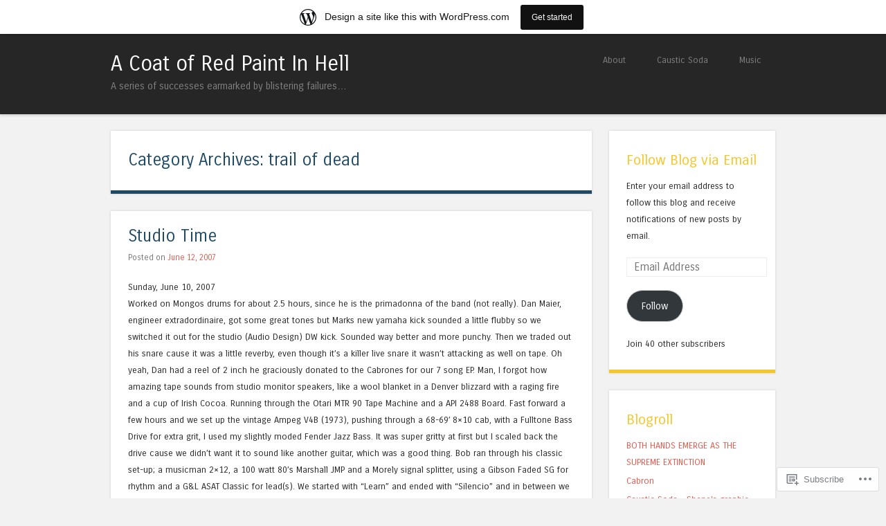

--- FILE ---
content_type: text/html; charset=UTF-8
request_url: https://acoatofredpaintinhell.wordpress.com/category/trail-of-dead/
body_size: 25270
content:
<!DOCTYPE html>
<html lang="en">
<head>
<meta charset="UTF-8" />
<meta name="viewport" content="width=device-width" />
<title>trail of dead | A Coat of Red Paint In Hell</title>
<link rel="profile" href="http://gmpg.org/xfn/11" />
<link rel="pingback" href="https://acoatofredpaintinhell.wordpress.com/xmlrpc.php" />
<!--[if lt IE 9]>
<script src="https://s0.wp.com/wp-content/themes/pub/superhero/js/html5.js?m=1357655752i" type="text/javascript"></script>
<![endif]-->

<meta name='robots' content='max-image-preview:large' />
<link rel='dns-prefetch' href='//s0.wp.com' />
<link rel='dns-prefetch' href='//fonts-api.wp.com' />
<link rel="alternate" type="application/rss+xml" title="A Coat of Red Paint In Hell &raquo; Feed" href="https://acoatofredpaintinhell.wordpress.com/feed/" />
<link rel="alternate" type="application/rss+xml" title="A Coat of Red Paint In Hell &raquo; Comments Feed" href="https://acoatofredpaintinhell.wordpress.com/comments/feed/" />
<link rel="alternate" type="application/rss+xml" title="A Coat of Red Paint In Hell &raquo; trail of dead Category Feed" href="https://acoatofredpaintinhell.wordpress.com/category/trail-of-dead/feed/" />
	<script type="text/javascript">
		/* <![CDATA[ */
		function addLoadEvent(func) {
			var oldonload = window.onload;
			if (typeof window.onload != 'function') {
				window.onload = func;
			} else {
				window.onload = function () {
					oldonload();
					func();
				}
			}
		}
		/* ]]> */
	</script>
	<link crossorigin='anonymous' rel='stylesheet' id='all-css-0-1' href='/_static/??/wp-content/mu-plugins/likes/jetpack-likes.css,/wp-content/blog-plugins/marketing-bar/css/marketing-bar.css?m=1761640963j&cssminify=yes' type='text/css' media='all' />
<style id='wp-emoji-styles-inline-css'>

	img.wp-smiley, img.emoji {
		display: inline !important;
		border: none !important;
		box-shadow: none !important;
		height: 1em !important;
		width: 1em !important;
		margin: 0 0.07em !important;
		vertical-align: -0.1em !important;
		background: none !important;
		padding: 0 !important;
	}
/*# sourceURL=wp-emoji-styles-inline-css */
</style>
<link crossorigin='anonymous' rel='stylesheet' id='all-css-2-1' href='/wp-content/plugins/gutenberg-core/v22.4.0/build/styles/block-library/style.min.css?m=1768935615i&cssminify=yes' type='text/css' media='all' />
<style id='wp-block-library-inline-css'>
.has-text-align-justify {
	text-align:justify;
}
.has-text-align-justify{text-align:justify;}

/*# sourceURL=wp-block-library-inline-css */
</style><style id='global-styles-inline-css'>
:root{--wp--preset--aspect-ratio--square: 1;--wp--preset--aspect-ratio--4-3: 4/3;--wp--preset--aspect-ratio--3-4: 3/4;--wp--preset--aspect-ratio--3-2: 3/2;--wp--preset--aspect-ratio--2-3: 2/3;--wp--preset--aspect-ratio--16-9: 16/9;--wp--preset--aspect-ratio--9-16: 9/16;--wp--preset--color--black: #000000;--wp--preset--color--cyan-bluish-gray: #abb8c3;--wp--preset--color--white: #ffffff;--wp--preset--color--pale-pink: #f78da7;--wp--preset--color--vivid-red: #cf2e2e;--wp--preset--color--luminous-vivid-orange: #ff6900;--wp--preset--color--luminous-vivid-amber: #fcb900;--wp--preset--color--light-green-cyan: #7bdcb5;--wp--preset--color--vivid-green-cyan: #00d084;--wp--preset--color--pale-cyan-blue: #8ed1fc;--wp--preset--color--vivid-cyan-blue: #0693e3;--wp--preset--color--vivid-purple: #9b51e0;--wp--preset--gradient--vivid-cyan-blue-to-vivid-purple: linear-gradient(135deg,rgb(6,147,227) 0%,rgb(155,81,224) 100%);--wp--preset--gradient--light-green-cyan-to-vivid-green-cyan: linear-gradient(135deg,rgb(122,220,180) 0%,rgb(0,208,130) 100%);--wp--preset--gradient--luminous-vivid-amber-to-luminous-vivid-orange: linear-gradient(135deg,rgb(252,185,0) 0%,rgb(255,105,0) 100%);--wp--preset--gradient--luminous-vivid-orange-to-vivid-red: linear-gradient(135deg,rgb(255,105,0) 0%,rgb(207,46,46) 100%);--wp--preset--gradient--very-light-gray-to-cyan-bluish-gray: linear-gradient(135deg,rgb(238,238,238) 0%,rgb(169,184,195) 100%);--wp--preset--gradient--cool-to-warm-spectrum: linear-gradient(135deg,rgb(74,234,220) 0%,rgb(151,120,209) 20%,rgb(207,42,186) 40%,rgb(238,44,130) 60%,rgb(251,105,98) 80%,rgb(254,248,76) 100%);--wp--preset--gradient--blush-light-purple: linear-gradient(135deg,rgb(255,206,236) 0%,rgb(152,150,240) 100%);--wp--preset--gradient--blush-bordeaux: linear-gradient(135deg,rgb(254,205,165) 0%,rgb(254,45,45) 50%,rgb(107,0,62) 100%);--wp--preset--gradient--luminous-dusk: linear-gradient(135deg,rgb(255,203,112) 0%,rgb(199,81,192) 50%,rgb(65,88,208) 100%);--wp--preset--gradient--pale-ocean: linear-gradient(135deg,rgb(255,245,203) 0%,rgb(182,227,212) 50%,rgb(51,167,181) 100%);--wp--preset--gradient--electric-grass: linear-gradient(135deg,rgb(202,248,128) 0%,rgb(113,206,126) 100%);--wp--preset--gradient--midnight: linear-gradient(135deg,rgb(2,3,129) 0%,rgb(40,116,252) 100%);--wp--preset--font-size--small: 13px;--wp--preset--font-size--medium: 20px;--wp--preset--font-size--large: 36px;--wp--preset--font-size--x-large: 42px;--wp--preset--font-family--albert-sans: 'Albert Sans', sans-serif;--wp--preset--font-family--alegreya: Alegreya, serif;--wp--preset--font-family--arvo: Arvo, serif;--wp--preset--font-family--bodoni-moda: 'Bodoni Moda', serif;--wp--preset--font-family--bricolage-grotesque: 'Bricolage Grotesque', sans-serif;--wp--preset--font-family--cabin: Cabin, sans-serif;--wp--preset--font-family--chivo: Chivo, sans-serif;--wp--preset--font-family--commissioner: Commissioner, sans-serif;--wp--preset--font-family--cormorant: Cormorant, serif;--wp--preset--font-family--courier-prime: 'Courier Prime', monospace;--wp--preset--font-family--crimson-pro: 'Crimson Pro', serif;--wp--preset--font-family--dm-mono: 'DM Mono', monospace;--wp--preset--font-family--dm-sans: 'DM Sans', sans-serif;--wp--preset--font-family--dm-serif-display: 'DM Serif Display', serif;--wp--preset--font-family--domine: Domine, serif;--wp--preset--font-family--eb-garamond: 'EB Garamond', serif;--wp--preset--font-family--epilogue: Epilogue, sans-serif;--wp--preset--font-family--fahkwang: Fahkwang, sans-serif;--wp--preset--font-family--figtree: Figtree, sans-serif;--wp--preset--font-family--fira-sans: 'Fira Sans', sans-serif;--wp--preset--font-family--fjalla-one: 'Fjalla One', sans-serif;--wp--preset--font-family--fraunces: Fraunces, serif;--wp--preset--font-family--gabarito: Gabarito, system-ui;--wp--preset--font-family--ibm-plex-mono: 'IBM Plex Mono', monospace;--wp--preset--font-family--ibm-plex-sans: 'IBM Plex Sans', sans-serif;--wp--preset--font-family--ibarra-real-nova: 'Ibarra Real Nova', serif;--wp--preset--font-family--instrument-serif: 'Instrument Serif', serif;--wp--preset--font-family--inter: Inter, sans-serif;--wp--preset--font-family--josefin-sans: 'Josefin Sans', sans-serif;--wp--preset--font-family--jost: Jost, sans-serif;--wp--preset--font-family--libre-baskerville: 'Libre Baskerville', serif;--wp--preset--font-family--libre-franklin: 'Libre Franklin', sans-serif;--wp--preset--font-family--literata: Literata, serif;--wp--preset--font-family--lora: Lora, serif;--wp--preset--font-family--merriweather: Merriweather, serif;--wp--preset--font-family--montserrat: Montserrat, sans-serif;--wp--preset--font-family--newsreader: Newsreader, serif;--wp--preset--font-family--noto-sans-mono: 'Noto Sans Mono', sans-serif;--wp--preset--font-family--nunito: Nunito, sans-serif;--wp--preset--font-family--open-sans: 'Open Sans', sans-serif;--wp--preset--font-family--overpass: Overpass, sans-serif;--wp--preset--font-family--pt-serif: 'PT Serif', serif;--wp--preset--font-family--petrona: Petrona, serif;--wp--preset--font-family--piazzolla: Piazzolla, serif;--wp--preset--font-family--playfair-display: 'Playfair Display', serif;--wp--preset--font-family--plus-jakarta-sans: 'Plus Jakarta Sans', sans-serif;--wp--preset--font-family--poppins: Poppins, sans-serif;--wp--preset--font-family--raleway: Raleway, sans-serif;--wp--preset--font-family--roboto: Roboto, sans-serif;--wp--preset--font-family--roboto-slab: 'Roboto Slab', serif;--wp--preset--font-family--rubik: Rubik, sans-serif;--wp--preset--font-family--rufina: Rufina, serif;--wp--preset--font-family--sora: Sora, sans-serif;--wp--preset--font-family--source-sans-3: 'Source Sans 3', sans-serif;--wp--preset--font-family--source-serif-4: 'Source Serif 4', serif;--wp--preset--font-family--space-mono: 'Space Mono', monospace;--wp--preset--font-family--syne: Syne, sans-serif;--wp--preset--font-family--texturina: Texturina, serif;--wp--preset--font-family--urbanist: Urbanist, sans-serif;--wp--preset--font-family--work-sans: 'Work Sans', sans-serif;--wp--preset--spacing--20: 0.44rem;--wp--preset--spacing--30: 0.67rem;--wp--preset--spacing--40: 1rem;--wp--preset--spacing--50: 1.5rem;--wp--preset--spacing--60: 2.25rem;--wp--preset--spacing--70: 3.38rem;--wp--preset--spacing--80: 5.06rem;--wp--preset--shadow--natural: 6px 6px 9px rgba(0, 0, 0, 0.2);--wp--preset--shadow--deep: 12px 12px 50px rgba(0, 0, 0, 0.4);--wp--preset--shadow--sharp: 6px 6px 0px rgba(0, 0, 0, 0.2);--wp--preset--shadow--outlined: 6px 6px 0px -3px rgb(255, 255, 255), 6px 6px rgb(0, 0, 0);--wp--preset--shadow--crisp: 6px 6px 0px rgb(0, 0, 0);}:where(body) { margin: 0; }:where(.is-layout-flex){gap: 0.5em;}:where(.is-layout-grid){gap: 0.5em;}body .is-layout-flex{display: flex;}.is-layout-flex{flex-wrap: wrap;align-items: center;}.is-layout-flex > :is(*, div){margin: 0;}body .is-layout-grid{display: grid;}.is-layout-grid > :is(*, div){margin: 0;}body{padding-top: 0px;padding-right: 0px;padding-bottom: 0px;padding-left: 0px;}:root :where(.wp-element-button, .wp-block-button__link){background-color: #32373c;border-width: 0;color: #fff;font-family: inherit;font-size: inherit;font-style: inherit;font-weight: inherit;letter-spacing: inherit;line-height: inherit;padding-top: calc(0.667em + 2px);padding-right: calc(1.333em + 2px);padding-bottom: calc(0.667em + 2px);padding-left: calc(1.333em + 2px);text-decoration: none;text-transform: inherit;}.has-black-color{color: var(--wp--preset--color--black) !important;}.has-cyan-bluish-gray-color{color: var(--wp--preset--color--cyan-bluish-gray) !important;}.has-white-color{color: var(--wp--preset--color--white) !important;}.has-pale-pink-color{color: var(--wp--preset--color--pale-pink) !important;}.has-vivid-red-color{color: var(--wp--preset--color--vivid-red) !important;}.has-luminous-vivid-orange-color{color: var(--wp--preset--color--luminous-vivid-orange) !important;}.has-luminous-vivid-amber-color{color: var(--wp--preset--color--luminous-vivid-amber) !important;}.has-light-green-cyan-color{color: var(--wp--preset--color--light-green-cyan) !important;}.has-vivid-green-cyan-color{color: var(--wp--preset--color--vivid-green-cyan) !important;}.has-pale-cyan-blue-color{color: var(--wp--preset--color--pale-cyan-blue) !important;}.has-vivid-cyan-blue-color{color: var(--wp--preset--color--vivid-cyan-blue) !important;}.has-vivid-purple-color{color: var(--wp--preset--color--vivid-purple) !important;}.has-black-background-color{background-color: var(--wp--preset--color--black) !important;}.has-cyan-bluish-gray-background-color{background-color: var(--wp--preset--color--cyan-bluish-gray) !important;}.has-white-background-color{background-color: var(--wp--preset--color--white) !important;}.has-pale-pink-background-color{background-color: var(--wp--preset--color--pale-pink) !important;}.has-vivid-red-background-color{background-color: var(--wp--preset--color--vivid-red) !important;}.has-luminous-vivid-orange-background-color{background-color: var(--wp--preset--color--luminous-vivid-orange) !important;}.has-luminous-vivid-amber-background-color{background-color: var(--wp--preset--color--luminous-vivid-amber) !important;}.has-light-green-cyan-background-color{background-color: var(--wp--preset--color--light-green-cyan) !important;}.has-vivid-green-cyan-background-color{background-color: var(--wp--preset--color--vivid-green-cyan) !important;}.has-pale-cyan-blue-background-color{background-color: var(--wp--preset--color--pale-cyan-blue) !important;}.has-vivid-cyan-blue-background-color{background-color: var(--wp--preset--color--vivid-cyan-blue) !important;}.has-vivid-purple-background-color{background-color: var(--wp--preset--color--vivid-purple) !important;}.has-black-border-color{border-color: var(--wp--preset--color--black) !important;}.has-cyan-bluish-gray-border-color{border-color: var(--wp--preset--color--cyan-bluish-gray) !important;}.has-white-border-color{border-color: var(--wp--preset--color--white) !important;}.has-pale-pink-border-color{border-color: var(--wp--preset--color--pale-pink) !important;}.has-vivid-red-border-color{border-color: var(--wp--preset--color--vivid-red) !important;}.has-luminous-vivid-orange-border-color{border-color: var(--wp--preset--color--luminous-vivid-orange) !important;}.has-luminous-vivid-amber-border-color{border-color: var(--wp--preset--color--luminous-vivid-amber) !important;}.has-light-green-cyan-border-color{border-color: var(--wp--preset--color--light-green-cyan) !important;}.has-vivid-green-cyan-border-color{border-color: var(--wp--preset--color--vivid-green-cyan) !important;}.has-pale-cyan-blue-border-color{border-color: var(--wp--preset--color--pale-cyan-blue) !important;}.has-vivid-cyan-blue-border-color{border-color: var(--wp--preset--color--vivid-cyan-blue) !important;}.has-vivid-purple-border-color{border-color: var(--wp--preset--color--vivid-purple) !important;}.has-vivid-cyan-blue-to-vivid-purple-gradient-background{background: var(--wp--preset--gradient--vivid-cyan-blue-to-vivid-purple) !important;}.has-light-green-cyan-to-vivid-green-cyan-gradient-background{background: var(--wp--preset--gradient--light-green-cyan-to-vivid-green-cyan) !important;}.has-luminous-vivid-amber-to-luminous-vivid-orange-gradient-background{background: var(--wp--preset--gradient--luminous-vivid-amber-to-luminous-vivid-orange) !important;}.has-luminous-vivid-orange-to-vivid-red-gradient-background{background: var(--wp--preset--gradient--luminous-vivid-orange-to-vivid-red) !important;}.has-very-light-gray-to-cyan-bluish-gray-gradient-background{background: var(--wp--preset--gradient--very-light-gray-to-cyan-bluish-gray) !important;}.has-cool-to-warm-spectrum-gradient-background{background: var(--wp--preset--gradient--cool-to-warm-spectrum) !important;}.has-blush-light-purple-gradient-background{background: var(--wp--preset--gradient--blush-light-purple) !important;}.has-blush-bordeaux-gradient-background{background: var(--wp--preset--gradient--blush-bordeaux) !important;}.has-luminous-dusk-gradient-background{background: var(--wp--preset--gradient--luminous-dusk) !important;}.has-pale-ocean-gradient-background{background: var(--wp--preset--gradient--pale-ocean) !important;}.has-electric-grass-gradient-background{background: var(--wp--preset--gradient--electric-grass) !important;}.has-midnight-gradient-background{background: var(--wp--preset--gradient--midnight) !important;}.has-small-font-size{font-size: var(--wp--preset--font-size--small) !important;}.has-medium-font-size{font-size: var(--wp--preset--font-size--medium) !important;}.has-large-font-size{font-size: var(--wp--preset--font-size--large) !important;}.has-x-large-font-size{font-size: var(--wp--preset--font-size--x-large) !important;}.has-albert-sans-font-family{font-family: var(--wp--preset--font-family--albert-sans) !important;}.has-alegreya-font-family{font-family: var(--wp--preset--font-family--alegreya) !important;}.has-arvo-font-family{font-family: var(--wp--preset--font-family--arvo) !important;}.has-bodoni-moda-font-family{font-family: var(--wp--preset--font-family--bodoni-moda) !important;}.has-bricolage-grotesque-font-family{font-family: var(--wp--preset--font-family--bricolage-grotesque) !important;}.has-cabin-font-family{font-family: var(--wp--preset--font-family--cabin) !important;}.has-chivo-font-family{font-family: var(--wp--preset--font-family--chivo) !important;}.has-commissioner-font-family{font-family: var(--wp--preset--font-family--commissioner) !important;}.has-cormorant-font-family{font-family: var(--wp--preset--font-family--cormorant) !important;}.has-courier-prime-font-family{font-family: var(--wp--preset--font-family--courier-prime) !important;}.has-crimson-pro-font-family{font-family: var(--wp--preset--font-family--crimson-pro) !important;}.has-dm-mono-font-family{font-family: var(--wp--preset--font-family--dm-mono) !important;}.has-dm-sans-font-family{font-family: var(--wp--preset--font-family--dm-sans) !important;}.has-dm-serif-display-font-family{font-family: var(--wp--preset--font-family--dm-serif-display) !important;}.has-domine-font-family{font-family: var(--wp--preset--font-family--domine) !important;}.has-eb-garamond-font-family{font-family: var(--wp--preset--font-family--eb-garamond) !important;}.has-epilogue-font-family{font-family: var(--wp--preset--font-family--epilogue) !important;}.has-fahkwang-font-family{font-family: var(--wp--preset--font-family--fahkwang) !important;}.has-figtree-font-family{font-family: var(--wp--preset--font-family--figtree) !important;}.has-fira-sans-font-family{font-family: var(--wp--preset--font-family--fira-sans) !important;}.has-fjalla-one-font-family{font-family: var(--wp--preset--font-family--fjalla-one) !important;}.has-fraunces-font-family{font-family: var(--wp--preset--font-family--fraunces) !important;}.has-gabarito-font-family{font-family: var(--wp--preset--font-family--gabarito) !important;}.has-ibm-plex-mono-font-family{font-family: var(--wp--preset--font-family--ibm-plex-mono) !important;}.has-ibm-plex-sans-font-family{font-family: var(--wp--preset--font-family--ibm-plex-sans) !important;}.has-ibarra-real-nova-font-family{font-family: var(--wp--preset--font-family--ibarra-real-nova) !important;}.has-instrument-serif-font-family{font-family: var(--wp--preset--font-family--instrument-serif) !important;}.has-inter-font-family{font-family: var(--wp--preset--font-family--inter) !important;}.has-josefin-sans-font-family{font-family: var(--wp--preset--font-family--josefin-sans) !important;}.has-jost-font-family{font-family: var(--wp--preset--font-family--jost) !important;}.has-libre-baskerville-font-family{font-family: var(--wp--preset--font-family--libre-baskerville) !important;}.has-libre-franklin-font-family{font-family: var(--wp--preset--font-family--libre-franklin) !important;}.has-literata-font-family{font-family: var(--wp--preset--font-family--literata) !important;}.has-lora-font-family{font-family: var(--wp--preset--font-family--lora) !important;}.has-merriweather-font-family{font-family: var(--wp--preset--font-family--merriweather) !important;}.has-montserrat-font-family{font-family: var(--wp--preset--font-family--montserrat) !important;}.has-newsreader-font-family{font-family: var(--wp--preset--font-family--newsreader) !important;}.has-noto-sans-mono-font-family{font-family: var(--wp--preset--font-family--noto-sans-mono) !important;}.has-nunito-font-family{font-family: var(--wp--preset--font-family--nunito) !important;}.has-open-sans-font-family{font-family: var(--wp--preset--font-family--open-sans) !important;}.has-overpass-font-family{font-family: var(--wp--preset--font-family--overpass) !important;}.has-pt-serif-font-family{font-family: var(--wp--preset--font-family--pt-serif) !important;}.has-petrona-font-family{font-family: var(--wp--preset--font-family--petrona) !important;}.has-piazzolla-font-family{font-family: var(--wp--preset--font-family--piazzolla) !important;}.has-playfair-display-font-family{font-family: var(--wp--preset--font-family--playfair-display) !important;}.has-plus-jakarta-sans-font-family{font-family: var(--wp--preset--font-family--plus-jakarta-sans) !important;}.has-poppins-font-family{font-family: var(--wp--preset--font-family--poppins) !important;}.has-raleway-font-family{font-family: var(--wp--preset--font-family--raleway) !important;}.has-roboto-font-family{font-family: var(--wp--preset--font-family--roboto) !important;}.has-roboto-slab-font-family{font-family: var(--wp--preset--font-family--roboto-slab) !important;}.has-rubik-font-family{font-family: var(--wp--preset--font-family--rubik) !important;}.has-rufina-font-family{font-family: var(--wp--preset--font-family--rufina) !important;}.has-sora-font-family{font-family: var(--wp--preset--font-family--sora) !important;}.has-source-sans-3-font-family{font-family: var(--wp--preset--font-family--source-sans-3) !important;}.has-source-serif-4-font-family{font-family: var(--wp--preset--font-family--source-serif-4) !important;}.has-space-mono-font-family{font-family: var(--wp--preset--font-family--space-mono) !important;}.has-syne-font-family{font-family: var(--wp--preset--font-family--syne) !important;}.has-texturina-font-family{font-family: var(--wp--preset--font-family--texturina) !important;}.has-urbanist-font-family{font-family: var(--wp--preset--font-family--urbanist) !important;}.has-work-sans-font-family{font-family: var(--wp--preset--font-family--work-sans) !important;}
/*# sourceURL=global-styles-inline-css */
</style>

<style id='classic-theme-styles-inline-css'>
.wp-block-button__link{background-color:#32373c;border-radius:9999px;box-shadow:none;color:#fff;font-size:1.125em;padding:calc(.667em + 2px) calc(1.333em + 2px);text-decoration:none}.wp-block-file__button{background:#32373c;color:#fff}.wp-block-accordion-heading{margin:0}.wp-block-accordion-heading__toggle{background-color:inherit!important;color:inherit!important}.wp-block-accordion-heading__toggle:not(:focus-visible){outline:none}.wp-block-accordion-heading__toggle:focus,.wp-block-accordion-heading__toggle:hover{background-color:inherit!important;border:none;box-shadow:none;color:inherit;padding:var(--wp--preset--spacing--20,1em) 0;text-decoration:none}.wp-block-accordion-heading__toggle:focus-visible{outline:auto;outline-offset:0}
/*# sourceURL=/wp-content/plugins/gutenberg-core/v22.4.0/build/styles/block-library/classic.min.css */
</style>
<link crossorigin='anonymous' rel='stylesheet' id='all-css-4-1' href='/_static/??-eJx9jtsKwjAQRH/IzRJbvDyI39Kki41mmyWbWPx7I0IVBF/mYThnGFwEfJoLzQUl1kuYFX1yMfmb4tbYg7GggSUSZLqbHsegZSVAyyOS8aob/BriCp+tTK1nGcqLYBrDQJG4Yf+0RZoDzkkmVWjJoTKUqYn6471rlOpQq1CeKCdcn535ZPe93R27ru+uT7yVWC4=&cssminify=yes' type='text/css' media='all' />
<link rel='stylesheet' id='superhero-carrois-gothic-css' href='https://fonts-api.wp.com/css?family=Carrois+Gothic&#038;ver=6.9-RC2-61304' media='all' />
<style id='jetpack_facebook_likebox-inline-css'>
.widget_facebook_likebox {
	overflow: hidden;
}

/*# sourceURL=/wp-content/mu-plugins/jetpack-plugin/moon/modules/widgets/facebook-likebox/style.css */
</style>
<link crossorigin='anonymous' rel='stylesheet' id='all-css-8-1' href='/_static/??-eJzTLy/QTc7PK0nNK9HPLdUtyClNz8wr1i9KTcrJTwcy0/WTi5G5ekCujj52Temp+bo5+cmJJZn5eSgc3bScxMwikFb7XFtDE1NLExMLc0OTLACohS2q&cssminify=yes' type='text/css' media='all' />
<link crossorigin='anonymous' rel='stylesheet' id='print-css-9-1' href='/wp-content/mu-plugins/global-print/global-print.css?m=1465851035i&cssminify=yes' type='text/css' media='print' />
<style id='jetpack-global-styles-frontend-style-inline-css'>
:root { --font-headings: unset; --font-base: unset; --font-headings-default: -apple-system,BlinkMacSystemFont,"Segoe UI",Roboto,Oxygen-Sans,Ubuntu,Cantarell,"Helvetica Neue",sans-serif; --font-base-default: -apple-system,BlinkMacSystemFont,"Segoe UI",Roboto,Oxygen-Sans,Ubuntu,Cantarell,"Helvetica Neue",sans-serif;}
/*# sourceURL=jetpack-global-styles-frontend-style-inline-css */
</style>
<link crossorigin='anonymous' rel='stylesheet' id='all-css-12-1' href='/_static/??-eJyNjcEKwjAQRH/IuFRT6kX8FNkmS5K6yQY3Qfx7bfEiXrwM82B4A49qnJRGpUHupnIPqSgs1Cq624chi6zhO5OCRryTR++fW00l7J3qDv43XVNxoOISsmEJol/wY2uR8vs3WggsM/I6uOTzMI3Hw8lOg11eUT1JKA==&cssminify=yes' type='text/css' media='all' />
<script type="text/javascript" id="wpcom-actionbar-placeholder-js-extra">
/* <![CDATA[ */
var actionbardata = {"siteID":"1567298","postID":"0","siteURL":"https://acoatofredpaintinhell.wordpress.com","xhrURL":"https://acoatofredpaintinhell.wordpress.com/wp-admin/admin-ajax.php","nonce":"0c03c43c55","isLoggedIn":"","statusMessage":"","subsEmailDefault":"instantly","proxyScriptUrl":"https://s0.wp.com/wp-content/js/wpcom-proxy-request.js?m=1513050504i&amp;ver=20211021","i18n":{"followedText":"New posts from this site will now appear in your \u003Ca href=\"https://wordpress.com/reader\"\u003EReader\u003C/a\u003E","foldBar":"Collapse this bar","unfoldBar":"Expand this bar","shortLinkCopied":"Shortlink copied to clipboard."}};
//# sourceURL=wpcom-actionbar-placeholder-js-extra
/* ]]> */
</script>
<script type="text/javascript" id="jetpack-mu-wpcom-settings-js-before">
/* <![CDATA[ */
var JETPACK_MU_WPCOM_SETTINGS = {"assetsUrl":"https://s0.wp.com/wp-content/mu-plugins/jetpack-mu-wpcom-plugin/moon/jetpack_vendor/automattic/jetpack-mu-wpcom/src/build/"};
//# sourceURL=jetpack-mu-wpcom-settings-js-before
/* ]]> */
</script>
<script crossorigin='anonymous' type='text/javascript'  src='/_static/??-eJzTLy/QTc7PK0nNK9HPKtYvyinRLSjKr6jUyyrW0QfKZeYl55SmpBaDJLMKS1OLKqGUXm5mHkFFurmZ6UWJJanIimG2lWSk5gK1FJQm6ReXFqQWZaQW5YMMgHOAGuxzbQ3NjQxMjQ3MLCyzANw1P1Y='></script>
<script type="text/javascript" id="rlt-proxy-js-after">
/* <![CDATA[ */
	rltInitialize( {"token":null,"iframeOrigins":["https:\/\/widgets.wp.com"]} );
//# sourceURL=rlt-proxy-js-after
/* ]]> */
</script>
<link rel="EditURI" type="application/rsd+xml" title="RSD" href="https://acoatofredpaintinhell.wordpress.com/xmlrpc.php?rsd" />
<meta name="generator" content="WordPress.com" />

<!-- Jetpack Open Graph Tags -->
<meta property="og:type" content="website" />
<meta property="og:title" content="trail of dead &#8211; A Coat of Red Paint In Hell" />
<meta property="og:url" content="https://acoatofredpaintinhell.wordpress.com/category/trail-of-dead/" />
<meta property="og:site_name" content="A Coat of Red Paint In Hell" />
<meta property="og:image" content="https://s0.wp.com/i/blank.jpg?m=1383295312i" />
<meta property="og:image:width" content="200" />
<meta property="og:image:height" content="200" />
<meta property="og:image:alt" content="" />
<meta property="og:locale" content="en_US" />
<meta property="fb:app_id" content="249643311490" />

<!-- End Jetpack Open Graph Tags -->
<link rel="shortcut icon" type="image/x-icon" href="https://s0.wp.com/i/favicon.ico?m=1713425267i" sizes="16x16 24x24 32x32 48x48" />
<link rel="icon" type="image/x-icon" href="https://s0.wp.com/i/favicon.ico?m=1713425267i" sizes="16x16 24x24 32x32 48x48" />
<link rel="apple-touch-icon" href="https://s0.wp.com/i/webclip.png?m=1713868326i" />
<link rel='openid.server' href='https://acoatofredpaintinhell.wordpress.com/?openidserver=1' />
<link rel='openid.delegate' href='https://acoatofredpaintinhell.wordpress.com/' />
<link rel="search" type="application/opensearchdescription+xml" href="https://acoatofredpaintinhell.wordpress.com/osd.xml" title="A Coat of Red Paint In Hell" />
<link rel="search" type="application/opensearchdescription+xml" href="https://s1.wp.com/opensearch.xml" title="WordPress.com" />
<meta name="theme-color" content="#f2f2f2" />
		<style type="text/css">
			.recentcomments a {
				display: inline !important;
				padding: 0 !important;
				margin: 0 !important;
			}

			table.recentcommentsavatartop img.avatar, table.recentcommentsavatarend img.avatar {
				border: 0px;
				margin: 0;
			}

			table.recentcommentsavatartop a, table.recentcommentsavatarend a {
				border: 0px !important;
				background-color: transparent !important;
			}

			td.recentcommentsavatarend, td.recentcommentsavatartop {
				padding: 0px 0px 1px 0px;
				margin: 0px;
			}

			td.recentcommentstextend {
				border: none !important;
				padding: 0px 0px 2px 10px;
			}

			.rtl td.recentcommentstextend {
				padding: 0px 10px 2px 0px;
			}

			td.recentcommentstexttop {
				border: none;
				padding: 0px 0px 0px 10px;
			}

			.rtl td.recentcommentstexttop {
				padding: 0px 10px 0px 0px;
			}
		</style>
		<meta name="description" content="Posts about trail of dead written by Shane Roeschlein" />
<link crossorigin='anonymous' rel='stylesheet' id='all-css-0-3' href='/_static/??-eJyNjEEKwkAMAD/kNtSixYP4FLG7oaTuJsEklP7eCl68eZuBYWDVlIUd2aFF0hozscGCro/8/Do0EYY7cYYpqBawmCy/SJ1kj3+sa8RdNjvA/+cmJSoarFRmdAMXTSq2k/lW8bO7tWs/nobLeB764/IGEs9EfQ==&cssminify=yes' type='text/css' media='all' />
</head>

<body class="archive category category-trail-of-dead category-405963 wp-theme-pubsuperhero customizer-styles-applied jetpack-reblog-enabled has-marketing-bar has-marketing-bar-theme-superhero">
<div id="page" class="hfeed site">
		<div id="masthead-wrap">
	<header id="masthead" class="site-header" role="banner">
		<hgroup>
						<a href="https://acoatofredpaintinhell.wordpress.com/" class="site-logo-link" rel="home" itemprop="url"></a>			<h1 class="site-title"><a href="https://acoatofredpaintinhell.wordpress.com/" title="A Coat of Red Paint In Hell" rel="home">A Coat of Red Paint In Hell</a></h1>
			<h2 class="site-description">A series of successes earmarked by blistering failures&#8230;</h2>
		</hgroup>

		<nav role="navigation" class="site-navigation main-navigation">
			<h1 class="assistive-text">Menu</h1>
			<div class="assistive-text skip-link"><a href="#content" title="Skip to content">Skip to content</a></div>

			<div class="menu-menu-1-container"><ul id="menu-menu-1" class="menu"><li id="menu-item-1887" class="menu-item menu-item-type-post_type menu-item-object-page menu-item-1887"><a href="https://acoatofredpaintinhell.wordpress.com/about/">About</a></li>
<li id="menu-item-1888" class="menu-item menu-item-type-post_type menu-item-object-page menu-item-1888"><a href="https://acoatofredpaintinhell.wordpress.com/caustic-soda-a-year-future-narco-romance/">Caustic Soda</a></li>
<li id="menu-item-1889" class="menu-item menu-item-type-post_type menu-item-object-page menu-item-1889"><a href="https://acoatofredpaintinhell.wordpress.com/music/">Music</a></li>
</ul></div>		</nav><!-- .site-navigation .main-navigation -->

		<div class="clearfix"></div>
	</header><!-- #masthead .site-header -->
	</div><!-- #masthead-wrap -->

	
	<div id="main" class="site-main">

	<section id="primary" class="content-area">
		<div id="content" class="site-content" role="main">

		
			<header class="page-header">
				<h1 class="page-title">
					Category Archives: <span>trail of dead</span>				</h1>
							</header><!-- .page-header -->

						
				
<article id="post-51" class="post-51 post type-post status-publish format-standard hentry category-ampeg-v4b category-analog-tape category-apr-2488 category-audio category-buckfast-superbee category-burroughs category-cabron category-comedy category-converge category-crestfallen category-dan-maier category-fender category-i-love-you-but-ive-chosen-darkness category-industry category-lyrics category-marshall-jmp category-mexican-punk category-music category-neve-pre category-otari-mtr-90 category-planes-mistaken-for-stars category-punk category-satire category-studio-engineering category-terminator category-terror category-the-clash category-the-wolf category-trail-of-dead category-vintage-gear category-warped-showcase category-wolves-in-sheeps-clothing">
	
	<header class="entry-header">
		<h1 class="entry-title"><a href="https://acoatofredpaintinhell.wordpress.com/2007/06/12/studio-time/" rel="bookmark">Studio Time</a></h1>

				<div class="entry-meta">
			Posted on <a href="https://acoatofredpaintinhell.wordpress.com/2007/06/12/studio-time/" title="4:16 pm" rel="bookmark"><time class="entry-date" datetime="2007-06-12T16:16:00+00:00">June 12, 2007</time></a><span class="byline"> by <span class="author vcard"><a class="url fn n" href="https://acoatofredpaintinhell.wordpress.com/author/shanejr/" title="View all posts by Shane Roeschlein" rel="author">Shane Roeschlein</a></span></span>		</div><!-- .entry-meta -->
			</header><!-- .entry-header -->

		<div class="entry-content">
		<p>Sunday, June 10, 2007<br />Worked on Mongos drums for about 2.5 hours, since he is the primadonna of the band (not really). Dan Maier, engineer extradordinaire, got some great tones but Marks new yamaha kick sounded a little flubby so we switched it out for the studio (Audio Design) DW kick. Sounded way better and more punchy. Then we traded out his snare cause it was a little reverby, even though it&#8217;s a killer live snare it wasn&#8217;t attacking as well on tape. Oh yeah, Dan had a reel of 2 inch he graciously donated to the Cabrones for our 7 song EP. Man, I forgot how amazing tape sounds from studio monitor speakers, like a wool blanket in a Denver blizzard with a raging fire and a cup of Irish Cocoa. Running through the Otari MTR 90 Tape Machine and a API 2488 Board. Fast forward a few hours and we set up the vintage Ampeg V4B (1973), pushing through a 68-69&#8242; 8&#215;10 cab, with a Fulltone Bass Drive for extra grit, I used my slightly moded Fender Jazz Bass. It was super gritty at first but I scaled back the drive cause we didn&#8217;t want it to sound like another guitar, which was a good thing. Bob ran through his classic set-up; a musicman 2&#215;12, a 100 watt 80&#8217;s Marshall JMP and a Morely signal splitter, using a Gibson Faded SG for rhythm and a G&amp;L ASAT Classic for lead(s). We started with &#8220;Learn&#8221; and ended with &#8220;Silencio&#8221; and in between we ran about 3 takes per song, with the exception of &#8220;Silencio,&#8221; yeah we nailed that in one. I punched in twice and so did Bob. Late in the night after a few beers and winding down we decided to dump the tape to digital so we could do more in post. Today it seems to be working a lot better but with all that room for mistakes we&#8217;re taking too much time redoing vocals. Leo sounds rad though. Nailed all the songs so far. We&#8217;ll have to come up with a different title for the current song. Its kind of obnoxious and doesn&#8217;t really work with the actual lyrics of the song. Hope Leandros voice holds out. more later&#8230;</p>
<p>So Leo was fucking blasted while trying to lay down vox for “The Searchers,” and his chorus sounded like Kurt Cobain on the nod. A Mexican Kurt Cobain on the nod. He’s got a good style though, sort of sloppy and pissed but good tone. I dig it at least.  I did my vox for “The Letdown” and pulled the cajones out and blew out my chords pretty quick. I drank a lot of honey though and it seemed to get me through the rough spots.  I tried to channel my inner rage and push it into the song as much as possible.  We did the triple threat, “The Searchers,” “The Letdown” and “My Dear Colleagues.” Here are the lyrics I wrote in full, as Leo changed some of them to fit the songs and I’ll have to repost my revision to “The Letdown” but is on my new home computer since The Man is taking his computer back once I leave this cold cube on Friday;</p>
<p><span style="font-weight:bold;">The Searchers</span><br />We are the searchers.<br />Architects of semantic infrastructure<br />Coded in concrete<br />Not paper that’ll tear easy.<br />Men of our word<br />We commit to the betterment<br />Of society as a whole<br />Our subordinates write copy<br />Boilerplate mission statements<br />Distributed to all the right folks<br />And conflict resolution<br />Is our diplomatic mantra</p>
<p>Memorizing tag lines stepping deftly over razor wire<br />We communicate, oh we communicate<br />a message of fire<br />Shaking hands and kissing babies</p>
<p><span style="font-weight:bold;">My Dear Colleagues</span><br />Have you ever worked<br />a 60-hour week,<br />At a job you despise,<br />with every fiber of your being?<br />Do you ever stop to think<br />that you’re not alone?<br />Yeah, you’re not alone<br />We’re all crumbling<br />toward the same ending,<br />Thankless and dying</p>
<p>But you’re not alone man<br />Sister we’re with you<br />In the factories and fields,<br />toiling away<br />Just to get a sense<br />of something real</p>
<p>Carve out an existence<br />To stand tall amidst the giants<br />One voice to rattle the tyrants</p>
<p>You’re not alone<br />We’ll be waiting at the end<br />When the credits role and curtain closes<br />And the last whistle blows<br />We’ll be there<br />You’re not alone.</p>
<div class="blogger-post-footer">Thanks for subscribing! You must find something interesting about these words and for that I am grateful.</div>
<div id="jp-post-flair" class="sharedaddy sd-like-enabled sd-sharing-enabled"><div class="sharedaddy sd-sharing-enabled"><div class="robots-nocontent sd-block sd-social sd-social-icon-text sd-sharing"><h3 class="sd-title">Share this:</h3><div class="sd-content"><ul><li class="share-twitter"><a rel="nofollow noopener noreferrer"
				data-shared="sharing-twitter-51"
				class="share-twitter sd-button share-icon"
				href="https://acoatofredpaintinhell.wordpress.com/2007/06/12/studio-time/?share=twitter"
				target="_blank"
				aria-labelledby="sharing-twitter-51"
				>
				<span id="sharing-twitter-51" hidden>Share on X (Opens in new window)</span>
				<span>X</span>
			</a></li><li class="share-facebook"><a rel="nofollow noopener noreferrer"
				data-shared="sharing-facebook-51"
				class="share-facebook sd-button share-icon"
				href="https://acoatofredpaintinhell.wordpress.com/2007/06/12/studio-time/?share=facebook"
				target="_blank"
				aria-labelledby="sharing-facebook-51"
				>
				<span id="sharing-facebook-51" hidden>Share on Facebook (Opens in new window)</span>
				<span>Facebook</span>
			</a></li><li class="share-reddit"><a rel="nofollow noopener noreferrer"
				data-shared="sharing-reddit-51"
				class="share-reddit sd-button share-icon"
				href="https://acoatofredpaintinhell.wordpress.com/2007/06/12/studio-time/?share=reddit"
				target="_blank"
				aria-labelledby="sharing-reddit-51"
				>
				<span id="sharing-reddit-51" hidden>Share on Reddit (Opens in new window)</span>
				<span>Reddit</span>
			</a></li><li class="share-tumblr"><a rel="nofollow noopener noreferrer"
				data-shared="sharing-tumblr-51"
				class="share-tumblr sd-button share-icon"
				href="https://acoatofredpaintinhell.wordpress.com/2007/06/12/studio-time/?share=tumblr"
				target="_blank"
				aria-labelledby="sharing-tumblr-51"
				>
				<span id="sharing-tumblr-51" hidden>Share on Tumblr (Opens in new window)</span>
				<span>Tumblr</span>
			</a></li><li class="share-end"></li></ul></div></div></div><div class='sharedaddy sd-block sd-like jetpack-likes-widget-wrapper jetpack-likes-widget-unloaded' id='like-post-wrapper-1567298-51-6977702bdbea3' data-src='//widgets.wp.com/likes/index.html?ver=20260126#blog_id=1567298&amp;post_id=51&amp;origin=acoatofredpaintinhell.wordpress.com&amp;obj_id=1567298-51-6977702bdbea3' data-name='like-post-frame-1567298-51-6977702bdbea3' data-title='Like or Reblog'><div class='likes-widget-placeholder post-likes-widget-placeholder' style='height: 55px;'><span class='button'><span>Like</span></span> <span class='loading'>Loading...</span></div><span class='sd-text-color'></span><a class='sd-link-color'></a></div></div>			</div><!-- .entry-content -->
	
	<footer class="entry-meta">
								<span class="cat-links">
				Posted in <a href="https://acoatofredpaintinhell.wordpress.com/category/ampeg-v4b/" rel="category tag">ampeg v4b</a>, <a href="https://acoatofredpaintinhell.wordpress.com/category/analog-tape/" rel="category tag">analog tape</a>, <a href="https://acoatofredpaintinhell.wordpress.com/category/apr-2488/" rel="category tag">apr 2488</a>, <a href="https://acoatofredpaintinhell.wordpress.com/category/audio/" rel="category tag">audio</a>, <a href="https://acoatofredpaintinhell.wordpress.com/category/buckfast-superbee/" rel="category tag">buckfast superbee</a>, <a href="https://acoatofredpaintinhell.wordpress.com/category/burroughs/" rel="category tag">burroughs</a>, <a href="https://acoatofredpaintinhell.wordpress.com/category/cabron/" rel="category tag">Cabron</a>, <a href="https://acoatofredpaintinhell.wordpress.com/category/comedy/" rel="category tag">comedy</a>, <a href="https://acoatofredpaintinhell.wordpress.com/category/converge/" rel="category tag">converge</a>, <a href="https://acoatofredpaintinhell.wordpress.com/category/crestfallen/" rel="category tag">crestfallen</a>, <a href="https://acoatofredpaintinhell.wordpress.com/category/dan-maier/" rel="category tag">dan maier</a>, <a href="https://acoatofredpaintinhell.wordpress.com/category/fender/" rel="category tag">fender</a>, <a href="https://acoatofredpaintinhell.wordpress.com/category/i-love-you-but-ive-chosen-darkness/" rel="category tag">i love you but i've chosen darkness</a>, <a href="https://acoatofredpaintinhell.wordpress.com/category/industry/" rel="category tag">industry</a>, <a href="https://acoatofredpaintinhell.wordpress.com/category/lyrics/" rel="category tag">lyrics</a>, <a href="https://acoatofredpaintinhell.wordpress.com/category/marshall-jmp/" rel="category tag">marshall jmp</a>, <a href="https://acoatofredpaintinhell.wordpress.com/category/mexican-punk/" rel="category tag">mexican punk</a>, <a href="https://acoatofredpaintinhell.wordpress.com/category/blogroll/music/" rel="category tag">music</a>, <a href="https://acoatofredpaintinhell.wordpress.com/category/neve-pre/" rel="category tag">neve pre</a>, <a href="https://acoatofredpaintinhell.wordpress.com/category/otari-mtr-90/" rel="category tag">otari mtr 90</a>, <a href="https://acoatofredpaintinhell.wordpress.com/category/planes-mistaken-for-stars/" rel="category tag">planes mistaken for stars</a>, <a href="https://acoatofredpaintinhell.wordpress.com/category/punk/" rel="category tag">punk</a>, <a href="https://acoatofredpaintinhell.wordpress.com/category/satire/" rel="category tag">satire</a>, <a href="https://acoatofredpaintinhell.wordpress.com/category/studio-engineering/" rel="category tag">studio engineering</a>, <a href="https://acoatofredpaintinhell.wordpress.com/category/terminator/" rel="category tag">terminator</a>, <a href="https://acoatofredpaintinhell.wordpress.com/category/terror/" rel="category tag">terror</a>, <a href="https://acoatofredpaintinhell.wordpress.com/category/the-clash/" rel="category tag">the clash</a>, <a href="https://acoatofredpaintinhell.wordpress.com/category/the-wolf/" rel="category tag">the wolf</a>, <a href="https://acoatofredpaintinhell.wordpress.com/category/trail-of-dead/" rel="category tag">trail of dead</a>, <a href="https://acoatofredpaintinhell.wordpress.com/category/vintage-gear/" rel="category tag">vintage gear</a>, <a href="https://acoatofredpaintinhell.wordpress.com/category/warped-showcase/" rel="category tag">warped showcase</a>, <a href="https://acoatofredpaintinhell.wordpress.com/category/wolves-in-sheeps-clothing/" rel="category tag">wolves in sheeps clothing</a>			</span>
			
					
				<span class="sep"> | </span>
		<span class="comments-link"><a href="https://acoatofredpaintinhell.wordpress.com/2007/06/12/studio-time/#respond">Leave a comment</a></span>
		
			</footer><!-- .entry-meta -->
</article><!-- #post-## -->

			
				
<article id="post-39" class="post-39 post type-post status-publish format-standard hentry category-against-me category-constants category-converge category-hold-steady category-i-love-you-but-ive-chosen-darkness category-mastodon category-planes-mistaken-for-stars category-shane-roeschlein category-south-by-southwest-2007 category-trail-of-dead">
	
	<header class="entry-header">
		<h1 class="entry-title"><a href="https://acoatofredpaintinhell.wordpress.com/2006/11/01/buy-these-records/" rel="bookmark">Buy These Records!</a></h1>

				<div class="entry-meta">
			Posted on <a href="https://acoatofredpaintinhell.wordpress.com/2006/11/01/buy-these-records/" title="12:29 am" rel="bookmark"><time class="entry-date" datetime="2006-11-01T00:29:00+00:00">November 1, 2006</time></a><span class="byline"> by <span class="author vcard"><a class="url fn n" href="https://acoatofredpaintinhell.wordpress.com/author/shanejr/" title="View all posts by Shane Roeschlein" rel="author">Shane Roeschlein</a></span></span>		</div><!-- .entry-meta -->
			</header><!-- .entry-header -->

		<div class="entry-content">
		<p>Another list of sweet ass records you should buy!<br />Like any self respecting aging hipster I call them &#8220;records&#8221; because while I’m too young to actually have used a &#8216;Record Player&#8217; as my main mode of music playing while in high school [Tapes, yeah, member those &#8211; they used to mean something when you put a bunch of Sunny Day, Cadillac Blindside and Morcheeba/Portishead songs on one then gave it to your best girl or boy &#8211; whatevs&#8217;] I did catch mid wave of tape trading days and dove in head first to that dinosaur of music delivery called &#8216;CeeDeez.&#8217; there used to be a joke that went with that but damn if 10 years of soda and pizza hasn&#8217;t wiped my memory clean as a jewel case. Its Halloween again, always a sad time of year because I realize I can&#8217;t eat a whole freaking pillowcase full of candy without getting some sort of blood clot or worse I’ll finally get diabetes.</p>
<p>enough blah blah blogging right? I see from our views of how many people actually read this stuff its pretty small. This myspace thing, once so vibrant and useful has really just become a way for uber shitty emo/screamo bands to get all the skankiest stripper/underage girl in a really obnoxious photo to post on their pages, or heck if their lucky one of them will go to their show with some other band with a poorly chosen name like Death In Autumn, Black Line Mouth Garden or something really stupid, I’m not that clever to think of one I guess. [Actually BLMG is a pretty cool name if you are into shrub eating trolls from Norway]</p>
<p>Couple of good records came out recently that I’ve had the pleasure of actually having to buy instead of wait for the F***ing retard publicity people to send me good music and stop sending me really bad music [hence the abhorrence towards anything with black mascara]</p>
<p>This is the best few for the past few weeks.</p>
<p>Converge &#8211; No Heroes: Just read the amazing interview/feature in the Dec. issue of Decibel, it explains it all. Then go out and buy the record, they are PUNK ROCK.</p>
<p>The Hold Steady &#8211; Boys and Girls in America: Yeah, that’s right, combine Elvis Costello, Cheap Trick and Thin Lizzy and you&#8217;ve got a juicy piece of American rock that makes the strokes look exactly like their namesake in motion</p>
<p>Trail Of Dead &#8211; So Divided: These Austinites [neh, austonians?] are back with their pissed off fist in the air Sgt. Pepper epic songs. It’s way better than their last record, of which I can&#8217;t even recall the name. Pick it up and check out &#8220;Wasted State of Mind&#8221;</p>
<p>I Love You But I&#8217;ve Chosen Darkness &#8211; Fear is on Our Side: another band of Austinites that make Interpol look like Coldplay. This is some moody stuff. Great for rain.</p>
<p>Planes Mistaken For Stars &#8211; Mercy: okay. I know I’m a huge PMFS fanboy nerd. My home town is Denver and at one time during a serious Jack Daniels Drinking party I used a vegetable bullion cube I thought was frozen coca-cola in an ice tray in my jack and coke when hanging with the bearded Denverites one summer eve a year ago, nevertheless, this band, with all its lineup changes (Guitarist Matt was replaced by Chuck, chuck was replaced by Neil from Red Cloud and its their third bassist) and subsequently horrible press representation and little coverage is one of the years Best! AGAIN. Up in Them Guts was their career high but Mercy ranks up there as well, being a consistent smash your face rock record (Produced by the skillful Matt Bayles no less). We’ll have them featured on the site soon.</p>
<p>Constants &#8211; The Murder Of Tom Fitzgerril: This is so freaking massive and amazing I can&#8217;t stop listening to it. Mostly instrumental, these dudes have been on the road for two years in a vegetable fueled school bus. I think I already ranted about this but their album is really remarkable.</p>
<p>Music Exists in the places we expect. At the mall, in the car next to you at the stop sign with the dudes in backwards baseball caps that have replaced Limp Bizkit with Atreyu and Avenged Sevenfold or even in the grocery store. The key is, look deeper, buy music from the record store where the clerks don&#8217;t wear uniforms and no one talks about MARKETS or BRANDING or &#8216;STREET CRED.&#8221; Case in point, look for music and don&#8217;t let someone serve it to you like a McSandwich. (That means don&#8217;t listen to me either)</p>
<div class="blogger-post-footer">Thanks for subscribing! You must find something interesting about these words and for that I am grateful.</div>
<div id="jp-post-flair" class="sharedaddy sd-like-enabled sd-sharing-enabled"><div class="sharedaddy sd-sharing-enabled"><div class="robots-nocontent sd-block sd-social sd-social-icon-text sd-sharing"><h3 class="sd-title">Share this:</h3><div class="sd-content"><ul><li class="share-twitter"><a rel="nofollow noopener noreferrer"
				data-shared="sharing-twitter-39"
				class="share-twitter sd-button share-icon"
				href="https://acoatofredpaintinhell.wordpress.com/2006/11/01/buy-these-records/?share=twitter"
				target="_blank"
				aria-labelledby="sharing-twitter-39"
				>
				<span id="sharing-twitter-39" hidden>Share on X (Opens in new window)</span>
				<span>X</span>
			</a></li><li class="share-facebook"><a rel="nofollow noopener noreferrer"
				data-shared="sharing-facebook-39"
				class="share-facebook sd-button share-icon"
				href="https://acoatofredpaintinhell.wordpress.com/2006/11/01/buy-these-records/?share=facebook"
				target="_blank"
				aria-labelledby="sharing-facebook-39"
				>
				<span id="sharing-facebook-39" hidden>Share on Facebook (Opens in new window)</span>
				<span>Facebook</span>
			</a></li><li class="share-reddit"><a rel="nofollow noopener noreferrer"
				data-shared="sharing-reddit-39"
				class="share-reddit sd-button share-icon"
				href="https://acoatofredpaintinhell.wordpress.com/2006/11/01/buy-these-records/?share=reddit"
				target="_blank"
				aria-labelledby="sharing-reddit-39"
				>
				<span id="sharing-reddit-39" hidden>Share on Reddit (Opens in new window)</span>
				<span>Reddit</span>
			</a></li><li class="share-tumblr"><a rel="nofollow noopener noreferrer"
				data-shared="sharing-tumblr-39"
				class="share-tumblr sd-button share-icon"
				href="https://acoatofredpaintinhell.wordpress.com/2006/11/01/buy-these-records/?share=tumblr"
				target="_blank"
				aria-labelledby="sharing-tumblr-39"
				>
				<span id="sharing-tumblr-39" hidden>Share on Tumblr (Opens in new window)</span>
				<span>Tumblr</span>
			</a></li><li class="share-end"></li></ul></div></div></div><div class='sharedaddy sd-block sd-like jetpack-likes-widget-wrapper jetpack-likes-widget-unloaded' id='like-post-wrapper-1567298-39-6977702c03ce4' data-src='//widgets.wp.com/likes/index.html?ver=20260126#blog_id=1567298&amp;post_id=39&amp;origin=acoatofredpaintinhell.wordpress.com&amp;obj_id=1567298-39-6977702c03ce4' data-name='like-post-frame-1567298-39-6977702c03ce4' data-title='Like or Reblog'><div class='likes-widget-placeholder post-likes-widget-placeholder' style='height: 55px;'><span class='button'><span>Like</span></span> <span class='loading'>Loading...</span></div><span class='sd-text-color'></span><a class='sd-link-color'></a></div></div>			</div><!-- .entry-content -->
	
	<footer class="entry-meta">
								<span class="cat-links">
				Posted in <a href="https://acoatofredpaintinhell.wordpress.com/category/against-me/" rel="category tag">Against Me</a>, <a href="https://acoatofredpaintinhell.wordpress.com/category/constants/" rel="category tag">constants</a>, <a href="https://acoatofredpaintinhell.wordpress.com/category/converge/" rel="category tag">converge</a>, <a href="https://acoatofredpaintinhell.wordpress.com/category/hold-steady/" rel="category tag">hold steady</a>, <a href="https://acoatofredpaintinhell.wordpress.com/category/i-love-you-but-ive-chosen-darkness/" rel="category tag">i love you but i've chosen darkness</a>, <a href="https://acoatofredpaintinhell.wordpress.com/category/mastodon/" rel="category tag">mastodon</a>, <a href="https://acoatofredpaintinhell.wordpress.com/category/planes-mistaken-for-stars/" rel="category tag">planes mistaken for stars</a>, <a href="https://acoatofredpaintinhell.wordpress.com/category/shane-roeschlein/" rel="category tag">shane roeschlein</a>, <a href="https://acoatofredpaintinhell.wordpress.com/category/south-by-southwest-2007/" rel="category tag">south by southwest 2007</a>, <a href="https://acoatofredpaintinhell.wordpress.com/category/trail-of-dead/" rel="category tag">trail of dead</a>			</span>
			
					
				<span class="sep"> | </span>
		<span class="comments-link"><a href="https://acoatofredpaintinhell.wordpress.com/2006/11/01/buy-these-records/#respond">Leave a comment</a></span>
		
			</footer><!-- .entry-meta -->
</article><!-- #post-## -->

			
			
		
		</div><!-- #content -->
	</section><!-- #primary -->

<div id="secondary" class="widget-area" role="complementary">
		<aside id="blog_subscription-3" class="widget widget_blog_subscription jetpack_subscription_widget"><h1 class="widget-title"><label for="subscribe-field">Follow Blog via Email</label></h1>

			<div class="wp-block-jetpack-subscriptions__container">
			<form
				action="https://subscribe.wordpress.com"
				method="post"
				accept-charset="utf-8"
				data-blog="1567298"
				data-post_access_level="everybody"
				id="subscribe-blog"
			>
				<p>Enter your email address to follow this blog and receive notifications of new posts by email.</p>
				<p id="subscribe-email">
					<label
						id="subscribe-field-label"
						for="subscribe-field"
						class="screen-reader-text"
					>
						Email Address:					</label>

					<input
							type="email"
							name="email"
							autocomplete="email"
							
							style="width: 95%; padding: 1px 10px"
							placeholder="Email Address"
							value=""
							id="subscribe-field"
							required
						/>				</p>

				<p id="subscribe-submit"
									>
					<input type="hidden" name="action" value="subscribe"/>
					<input type="hidden" name="blog_id" value="1567298"/>
					<input type="hidden" name="source" value="https://acoatofredpaintinhell.wordpress.com/category/trail-of-dead/"/>
					<input type="hidden" name="sub-type" value="widget"/>
					<input type="hidden" name="redirect_fragment" value="subscribe-blog"/>
					<input type="hidden" id="_wpnonce" name="_wpnonce" value="1581e1de9e" />					<button type="submit"
													class="wp-block-button__link"
																	>
						Follow					</button>
				</p>
			</form>
							<div class="wp-block-jetpack-subscriptions__subscount">
					Join 40 other subscribers				</div>
						</div>
			
</aside><aside id="linkcat-1356" class="widget widget_links"><h1 class="widget-title">Blogroll</h1>
	<ul class='xoxo blogroll'>
<li><a href="http://chesterschambleton.blogspot.com/" title="Charles blog. Yoga, mind expansion, etc.">BOTH HANDS EMERGE AS THE SUPREME EXTINCTION</a></li>
<li><a href="http://www.myspace.com/cabronsd" rel="friend" title="a band of assholes in world of dicks">Cabron</a></li>
<li><a href="http://causticsodanarcoromance.com/" rel="me noopener" title="A Year Future Narco Romance" target="_blank">Caustic Soda &#8211; Shane&#039;s graphic novel blog</a></li>
<li><a href="http://www.deafsparrow.com/" rel="friend" title="Hansel Merchors totally amazing metal review site.">Deaf Sparrow</a></li>
<li><a href="http://fullbodytransplant.wordpress.com" title="Artist and Teacher Rian Fiake. lots of comic book stuff among other radness">fullbodytransplant</a></li>
<li><a href="http://www.ianwelsh.net" title="Get Smarts">Ian Welsh</a></li>
<li><a href="http://icarianairlinesf66.blogspot.com/" title="Travel Blog of Mon Frere">Icarian air lines f66</a></li>
<li><a href="http://www.nirrosen.com/blog/" title="Journalist Nir Rosens Blog (iraq)">Nir Rosen</a></li>
<li><a href="http://www.mitchclem.com/nothingnice/" title="Mitch Clem&#8217;s super awesome cartoon. it fucking rules dude.">Nothing Nice To Say a Cartoon by Mitch Clem</a></li>
<li><a href="http://www.sddialedin.com/" title="Roseys ridiculously up to date blog about all things SD">SD Dialed In</a></li>
<li><a href="http://blog.wired.com/27bstroke6" title="Keep an eye on your cyber civil liberties courtesy of the nerd magazine, Wired">Threat Level</a></li>
<li><a href="http://travelingfreebox.blogspot.com" rel="friend noopener" title="what goes in, what goes out, and the stories that make it so&#8230;" target="_blank">travelingfreebox &#8211; Kevin Marks travelblog</a></li>
<li><a href="http://ritabored.blogspot.com/" title="WASTED RITA is a freelance graphic designer from Portugal. Feel free to get in touch for further info.">Wasted Rita</a></li>

	</ul>
</aside>
<aside id="linkcat-1098" class="widget widget_links"><h1 class="widget-title">culture</h1>
	<ul class='xoxo blogroll'>
<li><a href="http://camelsandtacos.blogspot.com/" title="Friend, musical collaborator, artist BobRob Medina&#8217;s hilarious travel blog.">Camels and Tacos</a></li>
<li><a href="http://danielhernandez.typepad.com/" title="Intersections is a blog by Daniel Hernandez, a bilingual bicultural binational journalist who focuses on culture and ideas from Los Angeles, Mexico City, and the San Diego-Tijuana border area.">Intersections blog by Daniel Hernandez</a></li>
<li><a href="http://francesfarmerismysister.blogspot.com/" rel="noopener" title="Musings and ramblings about literature, film and other idees fixes" target="_blank">Kate Zambreno&#039;s Amazeblog</a></li>
<li><a href="http://mextasy.blogspot.com/" title="Mextasy: Seductive Hallucinations of Latina/o Mannequins Prowling the American Unconscious is a traveling art show/exhibit based on the work of William &#8220;Memo&#8221; Nericcio and Guillermo Nericcio García.">Mexstasy</a></li>

	</ul>
</aside>
<aside id="linkcat-106584889" class="widget widget_links"><h1 class="widget-title">Publishing</h1>
	<ul class='xoxo blogroll'>
<li><a href="http://blackscatbooks.wordpress.com" rel="noopener" title="Based in the Bay Area, Black Scat Books is an independent small publisher specializing in eccentric works by artists and writers in the U.S. and Europe." target="_blank">Black Scat Books</a></li>
<li><a href="http://francesfarmerismysister.blogspot.com/" rel="noopener" title="Musings and ramblings about literature, film and other idees fixes" target="_blank">Kate Zambreno&#039;s Amazeblog</a></li>

	</ul>
</aside>
<aside id="rss-1" class="widget widget_rss"><h1 class="widget-title"><a class="rsswidget" href="https://acoatofredpaintinhell.wordpress.com/feed/" title="Syndicate this content"><img style="background: orange; color: white; border: none;" width="14" height="14" src="https://s.wordpress.com/wp-includes/images/rss.png?m=1354137473i" alt="RSS" /></a> <a class="rsswidget" href="https://acoatofredpaintinhell.wordpress.com" title="A series of successes earmarked by blistering failures...">Subscribe in a Reader</a></h1><ul><li><a class='rsswidget' href='https://acoatofredpaintinhell.wordpress.com/2017/06/09/terrace-martin-velvet-portraits/' title='Synthesis of the greats like Grover Washington, Bob James, David Axelrod, Smoke (everything), Isaac Hayes (Black Moses), Curtis in this latest joint from musician Terrace Martin. As a player, he brings a subtle, unencumbered style. Playing for the song. This album really showcases Martin as an accomplished arranger. Composition, form and style. Wait till you [&hellip;]'>Terrace Martin – Velvet Portraits</a></li><li><a class='rsswidget' href='https://acoatofredpaintinhell.wordpress.com/2017/05/02/mutoid-man-kiss-of-death-video/' title='Mutoid Man‘s powerhouse three-piece Stephen Brodsky, Benjamin Koller (drums), Nicholas Cageao (bass) have just released “Kiss of Death” their latest single from the forthcoming LP War Moans (June 2 from Sargent House). The performance video was taken during sessions at God City Studios. The musical DNA of this latest Brodsky project goes deep–thrash, hardcor [&hellip;]'>Mutoid Man “Kiss of Death” – Video</a></li><li><a class='rsswidget' href='https://acoatofredpaintinhell.wordpress.com/2017/04/13/mary-bell-frances-best-new-export/' title='Aside from a liberal approach to sexuality, cheese and other pseudo stereotypical idioms, France has often trafficked in some wicked underground music. Most recently, Parisian punk band, Mary Bell. Kind of wish they’d sing in French but I suppose there’s the Imperium of the Exceptional that pushes our punk brothers and sisters to make ‘universal’ […] [&hellip;]'>Mary Bell: France’s Best New Export</a></li><li><a class='rsswidget' href='https://acoatofredpaintinhell.wordpress.com/2017/04/10/oxbow-other-people/' title='Somewhere between Neurosis/Mr. Bungle and Curtis Mayfield and Pharoah Sanders lies Oxbow. After a decade, they return via the resurrected Hydra Head Industries label with an LP that will defy excretatations, WIN end of year lists and be promptly forgotten by the neck-bearded masses for another decade as the band goes into hybernatation in MW job-landia. Forg [&hellip;]'>Oxbow – Other People</a></li><li><a class='rsswidget' href='https://acoatofredpaintinhell.wordpress.com/2017/04/07/alfa-mist-antiphon/' title='UK-based composer/producer Alfa Mist’s latest LP, Antiphon is a labyrinth of sound. Turning and twisting down melancholy jazz breaks flavored by Bill Evans best, and Coltrane’s Naima (one of my favorite records of all time). But he’s a young cat. Draws strength and energy from hip hop, soul, R&amp;B. Discourse and conversation. Dreamy and vibrant. A *Taarrad [&hellip;]'>Alfa Mist – Antiphon</a></li><li><a class='rsswidget' href='https://acoatofredpaintinhell.wordpress.com/2017/04/06/idles-mother/' title='Didn’t think anyone could top Glenn Danzig? STFU! IDLES‘s Mommy complex song is rife with angst and chopped up through box tops attitude.'>IDLES – Mother</a></li><li><a class='rsswidget' href='https://acoatofredpaintinhell.wordpress.com/2017/04/05/endless-boogie-vibe-killer/' title='Want that open drone note with the bass foundation? Well, Endless Boogie’s “Vibe Killer” is your huckleberry. This’ll likely be picked up by Quentin Tarantino for his next film, no doubt used in some driving sequence. Gonna grab the guit fiddle and figure out that fucking riff stat. So gooooooood. https://www.youtube.com/watch?v=RZow96AkQKs'>Endless Boogie – Vibe Killer</a></li><li><a class='rsswidget' href='https://acoatofredpaintinhell.wordpress.com/2017/03/28/cheshi-bug-dance/' title='I’m obsessed with guitar pedals. Pedal makers. They’re weird. They’re weird. Like the back back room guys in the guitar shop. So this recommendation came through the fucking fuzziest of click carrot rabbit hole weirdness. Five or six posts deep on IG, copped initially from Sinasoid (they make cables and other audio ‘couture’), finally landing on […] [&hellip;]'>Cheshi – Bug Dance</a></li><li><a class='rsswidget' href='https://acoatofredpaintinhell.wordpress.com/2017/03/22/second-still-recover/' title='Here’s an icy single from LA band, Second Still. The band is playing at Blonde Bar in San Diego on April 1st but if this track is any indication of the sonic territory they’re navigating, I’m smitten. Now, what article of black clothing to wear?'>Second Still “Recover”</a></li><li><a class='rsswidget' href='https://acoatofredpaintinhell.wordpress.com/2017/03/21/neurosis-live-at-union-transfer/' title='I saw Neurosis in 1997 when they were featured on the second stage for the Oz Fest, touring Through Silver and Blood and it was life changing. Yeah, it was hot. In the parking lot of Mile High Stadium. Black top cooked the gum of my All Stars. I got dared into having my nipple pierced, […]'>Neurosis – Live at Union Transfer</a></li></ul></aside><aside id="top-posts-2" class="widget widget_top-posts"><h1 class="widget-title">Top Posts</h1><ul><li><a href="https://acoatofredpaintinhell.wordpress.com/2017/06/09/terrace-martin-velvet-portraits/" class="bump-view" data-bump-view="tp">Terrace Martin - Velvet Portraits</a></li><li><a href="https://acoatofredpaintinhell.wordpress.com/2017/05/02/mutoid-man-kiss-of-death-video/" class="bump-view" data-bump-view="tp">Mutoid Man &quot;Kiss of Death&quot; - Video</a></li><li><a href="https://acoatofredpaintinhell.wordpress.com/2017/04/13/mary-bell-frances-best-new-export/" class="bump-view" data-bump-view="tp">Mary Bell: France&#039;s Best New Export</a></li></ul></aside><aside id="archives-3" class="widget widget_archive"><h1 class="widget-title">Archimedes</h1>		<label class="screen-reader-text" for="archives-dropdown-3">Archimedes</label>
		<select id="archives-dropdown-3" name="archive-dropdown">
			
			<option value="">Select Month</option>
				<option value='https://acoatofredpaintinhell.wordpress.com/2017/06/'> June 2017 &nbsp;(1)</option>
	<option value='https://acoatofredpaintinhell.wordpress.com/2017/05/'> May 2017 &nbsp;(1)</option>
	<option value='https://acoatofredpaintinhell.wordpress.com/2017/04/'> April 2017 &nbsp;(5)</option>
	<option value='https://acoatofredpaintinhell.wordpress.com/2017/03/'> March 2017 &nbsp;(5)</option>
	<option value='https://acoatofredpaintinhell.wordpress.com/2017/02/'> February 2017 &nbsp;(3)</option>
	<option value='https://acoatofredpaintinhell.wordpress.com/2016/11/'> November 2016 &nbsp;(2)</option>
	<option value='https://acoatofredpaintinhell.wordpress.com/2016/09/'> September 2016 &nbsp;(4)</option>
	<option value='https://acoatofredpaintinhell.wordpress.com/2016/08/'> August 2016 &nbsp;(1)</option>
	<option value='https://acoatofredpaintinhell.wordpress.com/2016/07/'> July 2016 &nbsp;(1)</option>
	<option value='https://acoatofredpaintinhell.wordpress.com/2016/02/'> February 2016 &nbsp;(1)</option>
	<option value='https://acoatofredpaintinhell.wordpress.com/2015/12/'> December 2015 &nbsp;(1)</option>
	<option value='https://acoatofredpaintinhell.wordpress.com/2015/11/'> November 2015 &nbsp;(3)</option>
	<option value='https://acoatofredpaintinhell.wordpress.com/2015/10/'> October 2015 &nbsp;(5)</option>
	<option value='https://acoatofredpaintinhell.wordpress.com/2015/09/'> September 2015 &nbsp;(2)</option>
	<option value='https://acoatofredpaintinhell.wordpress.com/2015/08/'> August 2015 &nbsp;(5)</option>
	<option value='https://acoatofredpaintinhell.wordpress.com/2015/07/'> July 2015 &nbsp;(8)</option>
	<option value='https://acoatofredpaintinhell.wordpress.com/2015/06/'> June 2015 &nbsp;(3)</option>
	<option value='https://acoatofredpaintinhell.wordpress.com/2015/05/'> May 2015 &nbsp;(1)</option>
	<option value='https://acoatofredpaintinhell.wordpress.com/2015/04/'> April 2015 &nbsp;(2)</option>
	<option value='https://acoatofredpaintinhell.wordpress.com/2015/03/'> March 2015 &nbsp;(1)</option>
	<option value='https://acoatofredpaintinhell.wordpress.com/2015/02/'> February 2015 &nbsp;(4)</option>
	<option value='https://acoatofredpaintinhell.wordpress.com/2015/01/'> January 2015 &nbsp;(5)</option>
	<option value='https://acoatofredpaintinhell.wordpress.com/2014/12/'> December 2014 &nbsp;(1)</option>
	<option value='https://acoatofredpaintinhell.wordpress.com/2014/11/'> November 2014 &nbsp;(3)</option>
	<option value='https://acoatofredpaintinhell.wordpress.com/2014/09/'> September 2014 &nbsp;(1)</option>
	<option value='https://acoatofredpaintinhell.wordpress.com/2014/07/'> July 2014 &nbsp;(1)</option>
	<option value='https://acoatofredpaintinhell.wordpress.com/2014/06/'> June 2014 &nbsp;(1)</option>
	<option value='https://acoatofredpaintinhell.wordpress.com/2014/05/'> May 2014 &nbsp;(2)</option>
	<option value='https://acoatofredpaintinhell.wordpress.com/2014/04/'> April 2014 &nbsp;(1)</option>
	<option value='https://acoatofredpaintinhell.wordpress.com/2014/03/'> March 2014 &nbsp;(3)</option>
	<option value='https://acoatofredpaintinhell.wordpress.com/2014/02/'> February 2014 &nbsp;(5)</option>
	<option value='https://acoatofredpaintinhell.wordpress.com/2014/01/'> January 2014 &nbsp;(8)</option>
	<option value='https://acoatofredpaintinhell.wordpress.com/2013/12/'> December 2013 &nbsp;(1)</option>
	<option value='https://acoatofredpaintinhell.wordpress.com/2013/11/'> November 2013 &nbsp;(1)</option>
	<option value='https://acoatofredpaintinhell.wordpress.com/2013/10/'> October 2013 &nbsp;(1)</option>
	<option value='https://acoatofredpaintinhell.wordpress.com/2013/09/'> September 2013 &nbsp;(2)</option>
	<option value='https://acoatofredpaintinhell.wordpress.com/2013/08/'> August 2013 &nbsp;(1)</option>
	<option value='https://acoatofredpaintinhell.wordpress.com/2013/07/'> July 2013 &nbsp;(1)</option>
	<option value='https://acoatofredpaintinhell.wordpress.com/2013/06/'> June 2013 &nbsp;(2)</option>
	<option value='https://acoatofredpaintinhell.wordpress.com/2013/05/'> May 2013 &nbsp;(1)</option>
	<option value='https://acoatofredpaintinhell.wordpress.com/2013/04/'> April 2013 &nbsp;(5)</option>
	<option value='https://acoatofredpaintinhell.wordpress.com/2013/03/'> March 2013 &nbsp;(2)</option>
	<option value='https://acoatofredpaintinhell.wordpress.com/2013/02/'> February 2013 &nbsp;(3)</option>
	<option value='https://acoatofredpaintinhell.wordpress.com/2012/11/'> November 2012 &nbsp;(3)</option>
	<option value='https://acoatofredpaintinhell.wordpress.com/2012/10/'> October 2012 &nbsp;(2)</option>
	<option value='https://acoatofredpaintinhell.wordpress.com/2012/09/'> September 2012 &nbsp;(1)</option>
	<option value='https://acoatofredpaintinhell.wordpress.com/2012/08/'> August 2012 &nbsp;(6)</option>
	<option value='https://acoatofredpaintinhell.wordpress.com/2012/07/'> July 2012 &nbsp;(3)</option>
	<option value='https://acoatofredpaintinhell.wordpress.com/2012/06/'> June 2012 &nbsp;(5)</option>
	<option value='https://acoatofredpaintinhell.wordpress.com/2012/05/'> May 2012 &nbsp;(9)</option>
	<option value='https://acoatofredpaintinhell.wordpress.com/2012/04/'> April 2012 &nbsp;(1)</option>
	<option value='https://acoatofredpaintinhell.wordpress.com/2012/01/'> January 2012 &nbsp;(1)</option>
	<option value='https://acoatofredpaintinhell.wordpress.com/2011/11/'> November 2011 &nbsp;(2)</option>
	<option value='https://acoatofredpaintinhell.wordpress.com/2011/10/'> October 2011 &nbsp;(1)</option>
	<option value='https://acoatofredpaintinhell.wordpress.com/2011/09/'> September 2011 &nbsp;(3)</option>
	<option value='https://acoatofredpaintinhell.wordpress.com/2011/05/'> May 2011 &nbsp;(2)</option>
	<option value='https://acoatofredpaintinhell.wordpress.com/2011/04/'> April 2011 &nbsp;(1)</option>
	<option value='https://acoatofredpaintinhell.wordpress.com/2010/10/'> October 2010 &nbsp;(1)</option>
	<option value='https://acoatofredpaintinhell.wordpress.com/2010/09/'> September 2010 &nbsp;(1)</option>
	<option value='https://acoatofredpaintinhell.wordpress.com/2010/06/'> June 2010 &nbsp;(3)</option>
	<option value='https://acoatofredpaintinhell.wordpress.com/2010/05/'> May 2010 &nbsp;(1)</option>
	<option value='https://acoatofredpaintinhell.wordpress.com/2010/02/'> February 2010 &nbsp;(1)</option>
	<option value='https://acoatofredpaintinhell.wordpress.com/2009/11/'> November 2009 &nbsp;(1)</option>
	<option value='https://acoatofredpaintinhell.wordpress.com/2009/08/'> August 2009 &nbsp;(4)</option>
	<option value='https://acoatofredpaintinhell.wordpress.com/2009/04/'> April 2009 &nbsp;(1)</option>
	<option value='https://acoatofredpaintinhell.wordpress.com/2008/12/'> December 2008 &nbsp;(1)</option>
	<option value='https://acoatofredpaintinhell.wordpress.com/2008/09/'> September 2008 &nbsp;(2)</option>
	<option value='https://acoatofredpaintinhell.wordpress.com/2008/08/'> August 2008 &nbsp;(1)</option>
	<option value='https://acoatofredpaintinhell.wordpress.com/2008/07/'> July 2008 &nbsp;(7)</option>
	<option value='https://acoatofredpaintinhell.wordpress.com/2008/06/'> June 2008 &nbsp;(4)</option>
	<option value='https://acoatofredpaintinhell.wordpress.com/2008/05/'> May 2008 &nbsp;(10)</option>
	<option value='https://acoatofredpaintinhell.wordpress.com/2008/04/'> April 2008 &nbsp;(9)</option>
	<option value='https://acoatofredpaintinhell.wordpress.com/2008/03/'> March 2008 &nbsp;(15)</option>
	<option value='https://acoatofredpaintinhell.wordpress.com/2008/02/'> February 2008 &nbsp;(6)</option>
	<option value='https://acoatofredpaintinhell.wordpress.com/2008/01/'> January 2008 &nbsp;(10)</option>
	<option value='https://acoatofredpaintinhell.wordpress.com/2007/12/'> December 2007 &nbsp;(8)</option>
	<option value='https://acoatofredpaintinhell.wordpress.com/2007/11/'> November 2007 &nbsp;(12)</option>
	<option value='https://acoatofredpaintinhell.wordpress.com/2007/10/'> October 2007 &nbsp;(30)</option>
	<option value='https://acoatofredpaintinhell.wordpress.com/2007/09/'> September 2007 &nbsp;(15)</option>
	<option value='https://acoatofredpaintinhell.wordpress.com/2007/08/'> August 2007 &nbsp;(25)</option>
	<option value='https://acoatofredpaintinhell.wordpress.com/2007/07/'> July 2007 &nbsp;(3)</option>
	<option value='https://acoatofredpaintinhell.wordpress.com/2007/06/'> June 2007 &nbsp;(3)</option>
	<option value='https://acoatofredpaintinhell.wordpress.com/2007/04/'> April 2007 &nbsp;(3)</option>
	<option value='https://acoatofredpaintinhell.wordpress.com/2007/03/'> March 2007 &nbsp;(2)</option>
	<option value='https://acoatofredpaintinhell.wordpress.com/2007/01/'> January 2007 &nbsp;(1)</option>
	<option value='https://acoatofredpaintinhell.wordpress.com/2006/11/'> November 2006 &nbsp;(1)</option>
	<option value='https://acoatofredpaintinhell.wordpress.com/2006/08/'> August 2006 &nbsp;(2)</option>
	<option value='https://acoatofredpaintinhell.wordpress.com/2006/07/'> July 2006 &nbsp;(4)</option>

		</select>

			<script type="text/javascript">
/* <![CDATA[ */

( ( dropdownId ) => {
	const dropdown = document.getElementById( dropdownId );
	function onSelectChange() {
		setTimeout( () => {
			if ( 'escape' === dropdown.dataset.lastkey ) {
				return;
			}
			if ( dropdown.value ) {
				document.location.href = dropdown.value;
			}
		}, 250 );
	}
	function onKeyUp( event ) {
		if ( 'Escape' === event.key ) {
			dropdown.dataset.lastkey = 'escape';
		} else {
			delete dropdown.dataset.lastkey;
		}
	}
	function onClick() {
		delete dropdown.dataset.lastkey;
	}
	dropdown.addEventListener( 'keyup', onKeyUp );
	dropdown.addEventListener( 'click', onClick );
	dropdown.addEventListener( 'change', onSelectChange );
})( "archives-dropdown-3" );

//# sourceURL=WP_Widget_Archives%3A%3Awidget
/* ]]> */
</script>
</aside><aside id="facebook-likebox-3" class="widget widget_facebook_likebox"><h1 class="widget-title"><a href="https://www.facebook.com/causticsodanarcoromance">Caustic Soda &#8211; A Year Future Narco Romance</a></h1>		<div id="fb-root"></div>
		<div class="fb-page" data-href="https://www.facebook.com/causticsodanarcoromance" data-width="200"  data-height="432" data-hide-cover="false" data-show-facepile="false" data-tabs="timeline" data-hide-cta="false" data-small-header="false">
		<div class="fb-xfbml-parse-ignore"><blockquote cite="https://www.facebook.com/causticsodanarcoromance"><a href="https://www.facebook.com/causticsodanarcoromance">Caustic Soda &#8211; A Year Future Narco Romance</a></blockquote></div>
		</div>
		</aside></div><!-- #secondary .widget-area -->

	</div><!-- #main .site-main -->

	<div id="colophon-wrap">
	<footer id="colophon" class="site-footer" role="contentinfo">
		<div class="site-info">
						<a href="https://wordpress.com/?ref=footer_blog" rel="nofollow">Blog at WordPress.com.</a>
			
					</div><!-- .site-info -->
	</footer><!-- #colophon .site-footer -->
	</div><!-- #colophon-wrap -->
</div><!-- #page .hfeed .site -->

<!--  -->
<script type="speculationrules">
{"prefetch":[{"source":"document","where":{"and":[{"href_matches":"/*"},{"not":{"href_matches":["/wp-*.php","/wp-admin/*","/files/*","/wp-content/*","/wp-content/plugins/*","/wp-content/themes/pub/superhero/*","/*\\?(.+)"]}},{"not":{"selector_matches":"a[rel~=\"nofollow\"]"}},{"not":{"selector_matches":".no-prefetch, .no-prefetch a"}}]},"eagerness":"conservative"}]}
</script>
<script type="text/javascript" src="//0.gravatar.com/js/hovercards/hovercards.min.js?ver=202605924dcd77a86c6f1d3698ec27fc5da92b28585ddad3ee636c0397cf312193b2a1" id="grofiles-cards-js"></script>
<script type="text/javascript" id="wpgroho-js-extra">
/* <![CDATA[ */
var WPGroHo = {"my_hash":""};
//# sourceURL=wpgroho-js-extra
/* ]]> */
</script>
<script crossorigin='anonymous' type='text/javascript'  src='/wp-content/mu-plugins/gravatar-hovercards/wpgroho.js?m=1610363240i'></script>

	<script>
		// Initialize and attach hovercards to all gravatars
		( function() {
			function init() {
				if ( typeof Gravatar === 'undefined' ) {
					return;
				}

				if ( typeof Gravatar.init !== 'function' ) {
					return;
				}

				Gravatar.profile_cb = function ( hash, id ) {
					WPGroHo.syncProfileData( hash, id );
				};

				Gravatar.my_hash = WPGroHo.my_hash;
				Gravatar.init(
					'body',
					'#wp-admin-bar-my-account',
					{
						i18n: {
							'Edit your profile →': 'Edit your profile →',
							'View profile →': 'View profile →',
							'Contact': 'Contact',
							'Send money': 'Send money',
							'Sorry, we are unable to load this Gravatar profile.': 'Sorry, we are unable to load this Gravatar profile.',
							'Gravatar not found.': 'Gravatar not found.',
							'Too Many Requests.': 'Too Many Requests.',
							'Internal Server Error.': 'Internal Server Error.',
							'Is this you?': 'Is this you?',
							'Claim your free profile.': 'Claim your free profile.',
							'Email': 'Email',
							'Home Phone': 'Home Phone',
							'Work Phone': 'Work Phone',
							'Cell Phone': 'Cell Phone',
							'Contact Form': 'Contact Form',
							'Calendar': 'Calendar',
						},
					}
				);
			}

			if ( document.readyState !== 'loading' ) {
				init();
			} else {
				document.addEventListener( 'DOMContentLoaded', init );
			}
		} )();
	</script>

		<div style="display:none">
	</div>
		<div id="actionbar" dir="ltr" style="display: none;"
			class="actnbr-pub-superhero actnbr-has-follow actnbr-has-actions">
		<ul>
								<li class="actnbr-btn actnbr-hidden">
								<a class="actnbr-action actnbr-actn-follow " href="">
			<svg class="gridicon" height="20" width="20" xmlns="http://www.w3.org/2000/svg" viewBox="0 0 20 20"><path clip-rule="evenodd" d="m4 4.5h12v6.5h1.5v-6.5-1.5h-1.5-12-1.5v1.5 10.5c0 1.1046.89543 2 2 2h7v-1.5h-7c-.27614 0-.5-.2239-.5-.5zm10.5 2h-9v1.5h9zm-5 3h-4v1.5h4zm3.5 1.5h-1v1h1zm-1-1.5h-1.5v1.5 1 1.5h1.5 1 1.5v-1.5-1-1.5h-1.5zm-2.5 2.5h-4v1.5h4zm6.5 1.25h1.5v2.25h2.25v1.5h-2.25v2.25h-1.5v-2.25h-2.25v-1.5h2.25z"  fill-rule="evenodd"></path></svg>
			<span>Subscribe</span>
		</a>
		<a class="actnbr-action actnbr-actn-following  no-display" href="">
			<svg class="gridicon" height="20" width="20" xmlns="http://www.w3.org/2000/svg" viewBox="0 0 20 20"><path fill-rule="evenodd" clip-rule="evenodd" d="M16 4.5H4V15C4 15.2761 4.22386 15.5 4.5 15.5H11.5V17H4.5C3.39543 17 2.5 16.1046 2.5 15V4.5V3H4H16H17.5V4.5V12.5H16V4.5ZM5.5 6.5H14.5V8H5.5V6.5ZM5.5 9.5H9.5V11H5.5V9.5ZM12 11H13V12H12V11ZM10.5 9.5H12H13H14.5V11V12V13.5H13H12H10.5V12V11V9.5ZM5.5 12H9.5V13.5H5.5V12Z" fill="#008A20"></path><path class="following-icon-tick" d="M13.5 16L15.5 18L19 14.5" stroke="#008A20" stroke-width="1.5"></path></svg>
			<span>Subscribed</span>
		</a>
							<div class="actnbr-popover tip tip-top-left actnbr-notice" id="follow-bubble">
							<div class="tip-arrow"></div>
							<div class="tip-inner actnbr-follow-bubble">
															<ul>
											<li class="actnbr-sitename">
			<a href="https://acoatofredpaintinhell.wordpress.com">
				<img loading='lazy' alt='' src='https://s0.wp.com/i/logo/wpcom-gray-white.png?m=1479929237i' srcset='https://s0.wp.com/i/logo/wpcom-gray-white.png 1x' class='avatar avatar-50' height='50' width='50' />				A Coat of Red Paint In Hell			</a>
		</li>
										<div class="actnbr-message no-display"></div>
									<form method="post" action="https://subscribe.wordpress.com" accept-charset="utf-8" style="display: none;">
																						<div class="actnbr-follow-count">Join 40 other subscribers</div>
																					<div>
										<input type="email" name="email" placeholder="Enter your email address" class="actnbr-email-field" aria-label="Enter your email address" />
										</div>
										<input type="hidden" name="action" value="subscribe" />
										<input type="hidden" name="blog_id" value="1567298" />
										<input type="hidden" name="source" value="https://acoatofredpaintinhell.wordpress.com/category/trail-of-dead/" />
										<input type="hidden" name="sub-type" value="actionbar-follow" />
										<input type="hidden" id="_wpnonce" name="_wpnonce" value="1581e1de9e" />										<div class="actnbr-button-wrap">
											<button type="submit" value="Sign me up">
												Sign me up											</button>
										</div>
									</form>
									<li class="actnbr-login-nudge">
										<div>
											Already have a WordPress.com account? <a href="https://wordpress.com/log-in?redirect_to=https%3A%2F%2Facoatofredpaintinhell.wordpress.com%2F2007%2F06%2F12%2Fstudio-time%2F&#038;signup_flow=account">Log in now.</a>										</div>
									</li>
								</ul>
															</div>
						</div>
					</li>
							<li class="actnbr-ellipsis actnbr-hidden">
				<svg class="gridicon gridicons-ellipsis" height="24" width="24" xmlns="http://www.w3.org/2000/svg" viewBox="0 0 24 24"><g><path d="M7 12c0 1.104-.896 2-2 2s-2-.896-2-2 .896-2 2-2 2 .896 2 2zm12-2c-1.104 0-2 .896-2 2s.896 2 2 2 2-.896 2-2-.896-2-2-2zm-7 0c-1.104 0-2 .896-2 2s.896 2 2 2 2-.896 2-2-.896-2-2-2z"/></g></svg>				<div class="actnbr-popover tip tip-top-left actnbr-more">
					<div class="tip-arrow"></div>
					<div class="tip-inner">
						<ul>
								<li class="actnbr-sitename">
			<a href="https://acoatofredpaintinhell.wordpress.com">
				<img loading='lazy' alt='' src='https://s0.wp.com/i/logo/wpcom-gray-white.png?m=1479929237i' srcset='https://s0.wp.com/i/logo/wpcom-gray-white.png 1x' class='avatar avatar-50' height='50' width='50' />				A Coat of Red Paint In Hell			</a>
		</li>
								<li class="actnbr-folded-follow">
										<a class="actnbr-action actnbr-actn-follow " href="">
			<svg class="gridicon" height="20" width="20" xmlns="http://www.w3.org/2000/svg" viewBox="0 0 20 20"><path clip-rule="evenodd" d="m4 4.5h12v6.5h1.5v-6.5-1.5h-1.5-12-1.5v1.5 10.5c0 1.1046.89543 2 2 2h7v-1.5h-7c-.27614 0-.5-.2239-.5-.5zm10.5 2h-9v1.5h9zm-5 3h-4v1.5h4zm3.5 1.5h-1v1h1zm-1-1.5h-1.5v1.5 1 1.5h1.5 1 1.5v-1.5-1-1.5h-1.5zm-2.5 2.5h-4v1.5h4zm6.5 1.25h1.5v2.25h2.25v1.5h-2.25v2.25h-1.5v-2.25h-2.25v-1.5h2.25z"  fill-rule="evenodd"></path></svg>
			<span>Subscribe</span>
		</a>
		<a class="actnbr-action actnbr-actn-following  no-display" href="">
			<svg class="gridicon" height="20" width="20" xmlns="http://www.w3.org/2000/svg" viewBox="0 0 20 20"><path fill-rule="evenodd" clip-rule="evenodd" d="M16 4.5H4V15C4 15.2761 4.22386 15.5 4.5 15.5H11.5V17H4.5C3.39543 17 2.5 16.1046 2.5 15V4.5V3H4H16H17.5V4.5V12.5H16V4.5ZM5.5 6.5H14.5V8H5.5V6.5ZM5.5 9.5H9.5V11H5.5V9.5ZM12 11H13V12H12V11ZM10.5 9.5H12H13H14.5V11V12V13.5H13H12H10.5V12V11V9.5ZM5.5 12H9.5V13.5H5.5V12Z" fill="#008A20"></path><path class="following-icon-tick" d="M13.5 16L15.5 18L19 14.5" stroke="#008A20" stroke-width="1.5"></path></svg>
			<span>Subscribed</span>
		</a>
								</li>
														<li class="actnbr-signup"><a href="https://wordpress.com/start/">Sign up</a></li>
							<li class="actnbr-login"><a href="https://wordpress.com/log-in?redirect_to=https%3A%2F%2Facoatofredpaintinhell.wordpress.com%2F2007%2F06%2F12%2Fstudio-time%2F&#038;signup_flow=account">Log in</a></li>
															<li class="flb-report">
									<a href="https://wordpress.com/abuse/?report_url=https://acoatofredpaintinhell.wordpress.com" target="_blank" rel="noopener noreferrer">
										Report this content									</a>
								</li>
															<li class="actnbr-reader">
									<a href="https://wordpress.com/reader/feeds/743073">
										View site in Reader									</a>
								</li>
															<li class="actnbr-subs">
									<a href="https://subscribe.wordpress.com/">Manage subscriptions</a>
								</li>
																<li class="actnbr-fold"><a href="">Collapse this bar</a></li>
														</ul>
					</div>
				</div>
			</li>
		</ul>
	</div>
	
<script>
window.addEventListener( "DOMContentLoaded", function( event ) {
	var link = document.createElement( "link" );
	link.href = "/wp-content/mu-plugins/actionbar/actionbar.css?v=20250116";
	link.type = "text/css";
	link.rel = "stylesheet";
	document.head.appendChild( link );

	var script = document.createElement( "script" );
	script.src = "/wp-content/mu-plugins/actionbar/actionbar.js?v=20250204";
	document.body.appendChild( script );
} );
</script>

	
	<script type="text/javascript">
		window.WPCOM_sharing_counts = {"https://acoatofredpaintinhell.wordpress.com/2007/06/12/studio-time/":51,"https://acoatofredpaintinhell.wordpress.com/2006/11/01/buy-these-records/":39};
	</script>
				
	<script type="text/javascript">
		(function () {
			var wpcom_reblog = {
				source: 'toolbar',

				toggle_reblog_box_flair: function (obj_id, post_id) {

					// Go to site selector. This will redirect to their blog if they only have one.
					const postEndpoint = `https://wordpress.com/post`;

					// Ideally we would use the permalink here, but fortunately this will be replaced with the 
					// post permalink in the editor.
					const originalURL = `${ document.location.href }?page_id=${ post_id }`; 
					
					const url =
						postEndpoint +
						'?url=' +
						encodeURIComponent( originalURL ) +
						'&is_post_share=true' +
						'&v=5';

					const redirect = function () {
						if (
							! window.open( url, '_blank' )
						) {
							location.href = url;
						}
					};

					if ( /Firefox/.test( navigator.userAgent ) ) {
						setTimeout( redirect, 0 );
					} else {
						redirect();
					}
				},
			};

			window.wpcom_reblog = wpcom_reblog;
		})();
	</script>
<script type="text/javascript" id="jetpack-facebook-embed-js-extra">
/* <![CDATA[ */
var jpfbembed = {"appid":"249643311490","locale":"en_US"};
//# sourceURL=jetpack-facebook-embed-js-extra
/* ]]> */
</script>
<script type="text/javascript" id="sharing-js-js-extra">
/* <![CDATA[ */
var sharing_js_options = {"lang":"en","counts":"1","is_stats_active":"1"};
//# sourceURL=sharing-js-js-extra
/* ]]> */
</script>
<script crossorigin='anonymous' type='text/javascript'  src='/_static/??-eJydjEsOwjAMBS9E6lKpsEIcBeVjmqSxE5JYiNtTIRYVS3bvSTMDz6Js5o7cgUSVJEvgBims2OAhKOg1u4R1iO0AO7h7pA0pYqBJweqxZogNGumUFCHLr7HLR+xF2/X7gXJmuAW2cNcWTc6rQjLo/ikYCclB87qi0869PjPwMlDgrXely/E8z+N4mqY5vgHt1l5E'></script>
<script type="text/javascript" id="jetpack-portfolio-theme-supports-js-after">
/* <![CDATA[ */
const jetpack_portfolio_theme_supports = false
//# sourceURL=jetpack-portfolio-theme-supports-js-after
/* ]]> */
</script>
<script type="text/javascript" id="sharing-js-js-after">
/* <![CDATA[ */
var windowOpen;
			( function () {
				function matches( el, sel ) {
					return !! (
						el.matches && el.matches( sel ) ||
						el.msMatchesSelector && el.msMatchesSelector( sel )
					);
				}

				document.body.addEventListener( 'click', function ( event ) {
					if ( ! event.target ) {
						return;
					}

					var el;
					if ( matches( event.target, 'a.share-twitter' ) ) {
						el = event.target;
					} else if ( event.target.parentNode && matches( event.target.parentNode, 'a.share-twitter' ) ) {
						el = event.target.parentNode;
					}

					if ( el ) {
						event.preventDefault();

						// If there's another sharing window open, close it.
						if ( typeof windowOpen !== 'undefined' ) {
							windowOpen.close();
						}
						windowOpen = window.open( el.getAttribute( 'href' ), 'wpcomtwitter', 'menubar=1,resizable=1,width=600,height=350' );
						return false;
					}
				} );
			} )();
var windowOpen;
			( function () {
				function matches( el, sel ) {
					return !! (
						el.matches && el.matches( sel ) ||
						el.msMatchesSelector && el.msMatchesSelector( sel )
					);
				}

				document.body.addEventListener( 'click', function ( event ) {
					if ( ! event.target ) {
						return;
					}

					var el;
					if ( matches( event.target, 'a.share-facebook' ) ) {
						el = event.target;
					} else if ( event.target.parentNode && matches( event.target.parentNode, 'a.share-facebook' ) ) {
						el = event.target.parentNode;
					}

					if ( el ) {
						event.preventDefault();

						// If there's another sharing window open, close it.
						if ( typeof windowOpen !== 'undefined' ) {
							windowOpen.close();
						}
						windowOpen = window.open( el.getAttribute( 'href' ), 'wpcomfacebook', 'menubar=1,resizable=1,width=600,height=400' );
						return false;
					}
				} );
			} )();
var windowOpen;
			( function () {
				function matches( el, sel ) {
					return !! (
						el.matches && el.matches( sel ) ||
						el.msMatchesSelector && el.msMatchesSelector( sel )
					);
				}

				document.body.addEventListener( 'click', function ( event ) {
					if ( ! event.target ) {
						return;
					}

					var el;
					if ( matches( event.target, 'a.share-tumblr' ) ) {
						el = event.target;
					} else if ( event.target.parentNode && matches( event.target.parentNode, 'a.share-tumblr' ) ) {
						el = event.target.parentNode;
					}

					if ( el ) {
						event.preventDefault();

						// If there's another sharing window open, close it.
						if ( typeof windowOpen !== 'undefined' ) {
							windowOpen.close();
						}
						windowOpen = window.open( el.getAttribute( 'href' ), 'wpcomtumblr', 'menubar=1,resizable=1,width=450,height=450' );
						return false;
					}
				} );
			} )();
//# sourceURL=sharing-js-js-after
/* ]]> */
</script>
<script id="wp-emoji-settings" type="application/json">
{"baseUrl":"https://s0.wp.com/wp-content/mu-plugins/wpcom-smileys/twemoji/2/72x72/","ext":".png","svgUrl":"https://s0.wp.com/wp-content/mu-plugins/wpcom-smileys/twemoji/2/svg/","svgExt":".svg","source":{"concatemoji":"/wp-includes/js/wp-emoji-release.min.js?m=1764078722i&ver=6.9-RC2-61304"}}
</script>
<script type="module">
/* <![CDATA[ */
/*! This file is auto-generated */
const a=JSON.parse(document.getElementById("wp-emoji-settings").textContent),o=(window._wpemojiSettings=a,"wpEmojiSettingsSupports"),s=["flag","emoji"];function i(e){try{var t={supportTests:e,timestamp:(new Date).valueOf()};sessionStorage.setItem(o,JSON.stringify(t))}catch(e){}}function c(e,t,n){e.clearRect(0,0,e.canvas.width,e.canvas.height),e.fillText(t,0,0);t=new Uint32Array(e.getImageData(0,0,e.canvas.width,e.canvas.height).data);e.clearRect(0,0,e.canvas.width,e.canvas.height),e.fillText(n,0,0);const a=new Uint32Array(e.getImageData(0,0,e.canvas.width,e.canvas.height).data);return t.every((e,t)=>e===a[t])}function p(e,t){e.clearRect(0,0,e.canvas.width,e.canvas.height),e.fillText(t,0,0);var n=e.getImageData(16,16,1,1);for(let e=0;e<n.data.length;e++)if(0!==n.data[e])return!1;return!0}function u(e,t,n,a){switch(t){case"flag":return n(e,"\ud83c\udff3\ufe0f\u200d\u26a7\ufe0f","\ud83c\udff3\ufe0f\u200b\u26a7\ufe0f")?!1:!n(e,"\ud83c\udde8\ud83c\uddf6","\ud83c\udde8\u200b\ud83c\uddf6")&&!n(e,"\ud83c\udff4\udb40\udc67\udb40\udc62\udb40\udc65\udb40\udc6e\udb40\udc67\udb40\udc7f","\ud83c\udff4\u200b\udb40\udc67\u200b\udb40\udc62\u200b\udb40\udc65\u200b\udb40\udc6e\u200b\udb40\udc67\u200b\udb40\udc7f");case"emoji":return!a(e,"\ud83e\u1fac8")}return!1}function f(e,t,n,a){let r;const o=(r="undefined"!=typeof WorkerGlobalScope&&self instanceof WorkerGlobalScope?new OffscreenCanvas(300,150):document.createElement("canvas")).getContext("2d",{willReadFrequently:!0}),s=(o.textBaseline="top",o.font="600 32px Arial",{});return e.forEach(e=>{s[e]=t(o,e,n,a)}),s}function r(e){var t=document.createElement("script");t.src=e,t.defer=!0,document.head.appendChild(t)}a.supports={everything:!0,everythingExceptFlag:!0},new Promise(t=>{let n=function(){try{var e=JSON.parse(sessionStorage.getItem(o));if("object"==typeof e&&"number"==typeof e.timestamp&&(new Date).valueOf()<e.timestamp+604800&&"object"==typeof e.supportTests)return e.supportTests}catch(e){}return null}();if(!n){if("undefined"!=typeof Worker&&"undefined"!=typeof OffscreenCanvas&&"undefined"!=typeof URL&&URL.createObjectURL&&"undefined"!=typeof Blob)try{var e="postMessage("+f.toString()+"("+[JSON.stringify(s),u.toString(),c.toString(),p.toString()].join(",")+"));",a=new Blob([e],{type:"text/javascript"});const r=new Worker(URL.createObjectURL(a),{name:"wpTestEmojiSupports"});return void(r.onmessage=e=>{i(n=e.data),r.terminate(),t(n)})}catch(e){}i(n=f(s,u,c,p))}t(n)}).then(e=>{for(const n in e)a.supports[n]=e[n],a.supports.everything=a.supports.everything&&a.supports[n],"flag"!==n&&(a.supports.everythingExceptFlag=a.supports.everythingExceptFlag&&a.supports[n]);var t;a.supports.everythingExceptFlag=a.supports.everythingExceptFlag&&!a.supports.flag,a.supports.everything||((t=a.source||{}).concatemoji?r(t.concatemoji):t.wpemoji&&t.twemoji&&(r(t.twemoji),r(t.wpemoji)))});
//# sourceURL=/wp-includes/js/wp-emoji-loader.min.js
/* ]]> */
</script>
	<iframe src='https://widgets.wp.com/likes/master.html?ver=20260126#ver=20260126' scrolling='no' id='likes-master' name='likes-master' style='display:none;'></iframe>
	<div id='likes-other-gravatars' role="dialog" aria-hidden="true" tabindex="-1"><div class="likes-text"><span>%d</span></div><ul class="wpl-avatars sd-like-gravatars"></ul></div>
	<script src="//stats.wp.com/w.js?68" defer></script> <script type="text/javascript">
_tkq = window._tkq || [];
_stq = window._stq || [];
_tkq.push(['storeContext', {'blog_id':'1567298','blog_tz':'0','user_lang':'en','blog_lang':'en','user_id':'0'}]);
		// Prevent sending pageview tracking from WP-Admin pages.
		_stq.push(['view', {'blog':'1567298','v':'wpcom','tz':'0','user_id':'0','arch_cat':'trail-of-dead','arch_results':'2','subd':'acoatofredpaintinhell'}]);
		_stq.push(['extra', {'crypt':'UE40eW5QN0p8M2Y/RE0/bU8yQkx3RTR3RmZTSndoTltKYUtEYz9mTHN3MlJ2cWh3ZmwzZGYubUxraS83bFJ8by9SUXlTXWIrWEkxPVlvaUFHb11LTUdQYV1fJTZPeis/[base64]'}]);
_stq.push([ 'clickTrackerInit', '1567298', '0' ]);
</script>
<noscript><img src="https://pixel.wp.com/b.gif?v=noscript" style="height:1px;width:1px;overflow:hidden;position:absolute;bottom:1px;" alt="" /></noscript>
<meta id="bilmur" property="bilmur:data" content="" data-provider="wordpress.com" data-service="simple" data-site-tz="Etc/GMT-0" data-custom-props="{&quot;enq_jquery&quot;:&quot;1&quot;,&quot;logged_in&quot;:&quot;0&quot;,&quot;wptheme&quot;:&quot;pub\/superhero&quot;,&quot;wptheme_is_block&quot;:&quot;0&quot;}"  >
		<script defer src="/wp-content/js/bilmur.min.js?i=17&amp;m=202605"></script> 	<div id="marketingbar" class="marketing-bar noskim  "><div class="marketing-bar-text">Design a site like this with WordPress.com</div><a class="marketing-bar-button" href="https://wordpress.com/start/?ref=marketing_bar">Get started</a><a class="marketing-bar-link" tabindex="-1" aria-label="Create your website at WordPress.com" href="https://wordpress.com/start/?ref=marketing_bar"></a></div>		<script type="text/javascript">
			window._tkq = window._tkq || [];

			window._tkq.push( [ 'recordEvent', 'wpcom_marketing_bar_impression', {"is_current_user_blog_owner":false} ] );

			document.querySelectorAll( '#marketingbar > a' ).forEach( link => {
				link.addEventListener( 'click', ( e ) => {
					window._tkq.push( [ 'recordEvent', 'wpcom_marketing_bar_cta_click', {"is_current_user_blog_owner":false} ] );
				} );
			});
		</script></body>
</html>